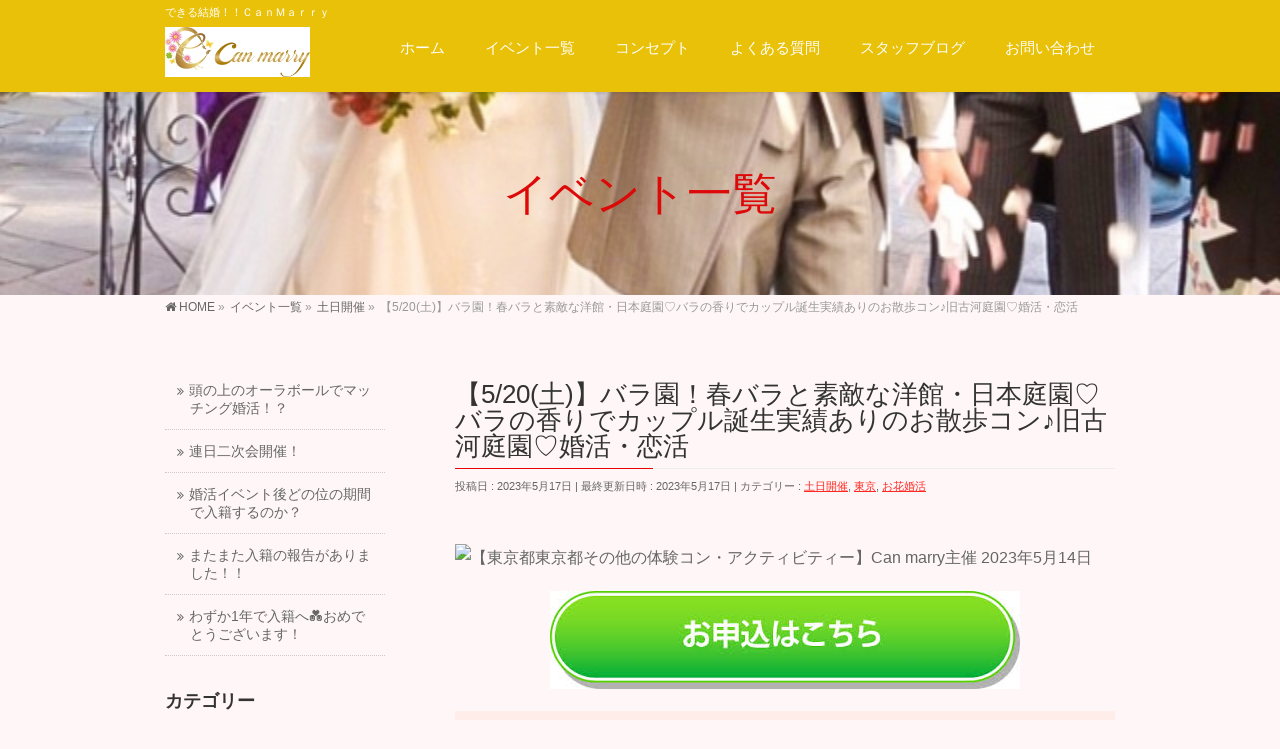

--- FILE ---
content_type: text/html; charset=UTF-8
request_url: http://canmarry.com/info/bara777-2/
body_size: 35098
content:
<!DOCTYPE html>
<!--[if IE]>
<meta http-equiv="X-UA-Compatible" content="IE=Edge">
<![endif]-->
<html xmlns:fb="http://ogp.me/ns/fb#" lang="ja">
<head>
	<!-- Global site tag (gtag.js) - Google Analytics -->
<script async src="https://www.googletagmanager.com/gtag/js?id=UA-135919610-1"></script>
<script>
  window.dataLayer = window.dataLayer || [];
  function gtag(){dataLayer.push(arguments);}
  gtag('js', new Date());

  gtag('config', 'UA-135919610-1');
</script>

	<meta name="google-site-verification" content="yuNHZUU3Bg7aRVI9CKkV6Ntkhqo4u4WlaJVqlup-Eh4" />
<meta charset="UTF-8" />
<link rel="start" href="https://canmarry.com" title="HOME" />

<meta id="viewport" name="viewport" content="width=device-width, initial-scale=1">
<title>【5/20(土)】バラ園！春バラと素敵な洋館・日本庭園♡バラの香りでカップル誕生実績ありのお散歩コン♪旧古河庭園♡婚活・恋活 | 土日開催,東京,お花婚活 | 婚活パーティー・イベントのCａｎＭａｒｒｙ</title>
<!--[if lt IE 9]><script src="http://canmarry.com/wp-content/themes/biz-vektor/js/html5.js"></script><![endif]-->
<meta name='robots' content='max-image-preview:large' />
	<style>img:is([sizes="auto" i], [sizes^="auto," i]) { contain-intrinsic-size: 3000px 1500px }</style>
	<meta name="keywords" content="東京婚活,東京　婚活パーティー,婚活パーティー,東京　結婚,婚活　イベント,東京　婚活,東京　アウトドア,東京　婚活　アウトドア,東京　街コン,街コン　東京,アラサー婚活パーティー,お散歩婚活,東京　お散歩婚活,花火婚活,,＃婚活パーティー,　＃婚活パーティー東京,　＃東京婚活イベント,婚活パーティー,街コン,婚活スタイル,キャンマリー,　東京婚活イベント," />
<link rel='dns-prefetch' href='//webfonts.xserver.jp' />
<link rel='dns-prefetch' href='//maxcdn.bootstrapcdn.com' />
<link rel='dns-prefetch' href='//fonts.googleapis.com' />
<link rel="alternate" type="application/rss+xml" title="婚活パーティー・イベントのCａｎＭａｒｒｙ &raquo; フィード" href="https://canmarry.com/feed/" />
<link rel="alternate" type="application/rss+xml" title="婚活パーティー・イベントのCａｎＭａｒｒｙ &raquo; コメントフィード" href="https://canmarry.com/comments/feed/" />
<meta name="description" content=" 期間限定&#x1f337;バラの季節♡旧古河庭園は、京都の著名な庭師、七代目小川治兵衛作庭の日本庭園を贅沢に味わうことができる、都内でも貴重な庭園！薔薇の香りに包まれて、今時期しか咲かないバラを見に行きましょう(^^)/毎年行きたくなる場所&#x1f339;女性スタッフオススメのステキな庭園です♪幻想的な「和と洋の調和」公園までは一対一トークで向かいます。" />
<style type="text/css">.keyColorBG,.keyColorBGh:hover,.keyColor_bg,.keyColor_bg_hover:hover{background-color: #e90000;}.keyColorCl,.keyColorClh:hover,.keyColor_txt,.keyColor_txt_hover:hover{color: #e90000;}.keyColorBd,.keyColorBdh:hover,.keyColor_border,.keyColor_border_hover:hover{border-color: #e90000;}.color_keyBG,.color_keyBGh:hover,.color_key_bg,.color_key_bg_hover:hover{background-color: #e90000;}.color_keyCl,.color_keyClh:hover,.color_key_txt,.color_key_txt_hover:hover{color: #e90000;}.color_keyBd,.color_keyBdh:hover,.color_key_border,.color_key_border_hover:hover{border-color: #e90000;}</style>
		<!-- This site uses the Google Analytics by MonsterInsights plugin v9.3.0 - Using Analytics tracking - https://www.monsterinsights.com/ -->
		<!-- Note: MonsterInsights is not currently configured on this site. The site owner needs to authenticate with Google Analytics in the MonsterInsights settings panel. -->
					<!-- No tracking code set -->
				<!-- / Google Analytics by MonsterInsights -->
		<script type="text/javascript">
/* <![CDATA[ */
window._wpemojiSettings = {"baseUrl":"https:\/\/s.w.org\/images\/core\/emoji\/15.0.3\/72x72\/","ext":".png","svgUrl":"https:\/\/s.w.org\/images\/core\/emoji\/15.0.3\/svg\/","svgExt":".svg","source":{"concatemoji":"http:\/\/canmarry.com\/wp-includes\/js\/wp-emoji-release.min.js?ver=6.7.4"}};
/*! This file is auto-generated */
!function(i,n){var o,s,e;function c(e){try{var t={supportTests:e,timestamp:(new Date).valueOf()};sessionStorage.setItem(o,JSON.stringify(t))}catch(e){}}function p(e,t,n){e.clearRect(0,0,e.canvas.width,e.canvas.height),e.fillText(t,0,0);var t=new Uint32Array(e.getImageData(0,0,e.canvas.width,e.canvas.height).data),r=(e.clearRect(0,0,e.canvas.width,e.canvas.height),e.fillText(n,0,0),new Uint32Array(e.getImageData(0,0,e.canvas.width,e.canvas.height).data));return t.every(function(e,t){return e===r[t]})}function u(e,t,n){switch(t){case"flag":return n(e,"\ud83c\udff3\ufe0f\u200d\u26a7\ufe0f","\ud83c\udff3\ufe0f\u200b\u26a7\ufe0f")?!1:!n(e,"\ud83c\uddfa\ud83c\uddf3","\ud83c\uddfa\u200b\ud83c\uddf3")&&!n(e,"\ud83c\udff4\udb40\udc67\udb40\udc62\udb40\udc65\udb40\udc6e\udb40\udc67\udb40\udc7f","\ud83c\udff4\u200b\udb40\udc67\u200b\udb40\udc62\u200b\udb40\udc65\u200b\udb40\udc6e\u200b\udb40\udc67\u200b\udb40\udc7f");case"emoji":return!n(e,"\ud83d\udc26\u200d\u2b1b","\ud83d\udc26\u200b\u2b1b")}return!1}function f(e,t,n){var r="undefined"!=typeof WorkerGlobalScope&&self instanceof WorkerGlobalScope?new OffscreenCanvas(300,150):i.createElement("canvas"),a=r.getContext("2d",{willReadFrequently:!0}),o=(a.textBaseline="top",a.font="600 32px Arial",{});return e.forEach(function(e){o[e]=t(a,e,n)}),o}function t(e){var t=i.createElement("script");t.src=e,t.defer=!0,i.head.appendChild(t)}"undefined"!=typeof Promise&&(o="wpEmojiSettingsSupports",s=["flag","emoji"],n.supports={everything:!0,everythingExceptFlag:!0},e=new Promise(function(e){i.addEventListener("DOMContentLoaded",e,{once:!0})}),new Promise(function(t){var n=function(){try{var e=JSON.parse(sessionStorage.getItem(o));if("object"==typeof e&&"number"==typeof e.timestamp&&(new Date).valueOf()<e.timestamp+604800&&"object"==typeof e.supportTests)return e.supportTests}catch(e){}return null}();if(!n){if("undefined"!=typeof Worker&&"undefined"!=typeof OffscreenCanvas&&"undefined"!=typeof URL&&URL.createObjectURL&&"undefined"!=typeof Blob)try{var e="postMessage("+f.toString()+"("+[JSON.stringify(s),u.toString(),p.toString()].join(",")+"));",r=new Blob([e],{type:"text/javascript"}),a=new Worker(URL.createObjectURL(r),{name:"wpTestEmojiSupports"});return void(a.onmessage=function(e){c(n=e.data),a.terminate(),t(n)})}catch(e){}c(n=f(s,u,p))}t(n)}).then(function(e){for(var t in e)n.supports[t]=e[t],n.supports.everything=n.supports.everything&&n.supports[t],"flag"!==t&&(n.supports.everythingExceptFlag=n.supports.everythingExceptFlag&&n.supports[t]);n.supports.everythingExceptFlag=n.supports.everythingExceptFlag&&!n.supports.flag,n.DOMReady=!1,n.readyCallback=function(){n.DOMReady=!0}}).then(function(){return e}).then(function(){var e;n.supports.everything||(n.readyCallback(),(e=n.source||{}).concatemoji?t(e.concatemoji):e.wpemoji&&e.twemoji&&(t(e.twemoji),t(e.wpemoji)))}))}((window,document),window._wpemojiSettings);
/* ]]> */
</script>
<link rel='stylesheet' id='sbi_styles-css' href='http://canmarry.com/wp-content/plugins/instagram-feed/css/sbi-styles.min.css?ver=6.0.5' type='text/css' media='all' />
<style id='wp-emoji-styles-inline-css' type='text/css'>

	img.wp-smiley, img.emoji {
		display: inline !important;
		border: none !important;
		box-shadow: none !important;
		height: 1em !important;
		width: 1em !important;
		margin: 0 0.07em !important;
		vertical-align: -0.1em !important;
		background: none !important;
		padding: 0 !important;
	}
</style>
<link rel='stylesheet' id='wp-block-library-css' href='http://canmarry.com/wp-includes/css/dist/block-library/style.min.css?ver=6.7.4' type='text/css' media='all' />
<link rel='stylesheet' id='liquid-block-speech-css' href='http://canmarry.com/wp-content/plugins/liquid-speech-balloon/css/block.css?ver=6.7.4' type='text/css' media='all' />
<style id='classic-theme-styles-inline-css' type='text/css'>
/*! This file is auto-generated */
.wp-block-button__link{color:#fff;background-color:#32373c;border-radius:9999px;box-shadow:none;text-decoration:none;padding:calc(.667em + 2px) calc(1.333em + 2px);font-size:1.125em}.wp-block-file__button{background:#32373c;color:#fff;text-decoration:none}
</style>
<style id='global-styles-inline-css' type='text/css'>
:root{--wp--preset--aspect-ratio--square: 1;--wp--preset--aspect-ratio--4-3: 4/3;--wp--preset--aspect-ratio--3-4: 3/4;--wp--preset--aspect-ratio--3-2: 3/2;--wp--preset--aspect-ratio--2-3: 2/3;--wp--preset--aspect-ratio--16-9: 16/9;--wp--preset--aspect-ratio--9-16: 9/16;--wp--preset--color--black: #000000;--wp--preset--color--cyan-bluish-gray: #abb8c3;--wp--preset--color--white: #ffffff;--wp--preset--color--pale-pink: #f78da7;--wp--preset--color--vivid-red: #cf2e2e;--wp--preset--color--luminous-vivid-orange: #ff6900;--wp--preset--color--luminous-vivid-amber: #fcb900;--wp--preset--color--light-green-cyan: #7bdcb5;--wp--preset--color--vivid-green-cyan: #00d084;--wp--preset--color--pale-cyan-blue: #8ed1fc;--wp--preset--color--vivid-cyan-blue: #0693e3;--wp--preset--color--vivid-purple: #9b51e0;--wp--preset--gradient--vivid-cyan-blue-to-vivid-purple: linear-gradient(135deg,rgba(6,147,227,1) 0%,rgb(155,81,224) 100%);--wp--preset--gradient--light-green-cyan-to-vivid-green-cyan: linear-gradient(135deg,rgb(122,220,180) 0%,rgb(0,208,130) 100%);--wp--preset--gradient--luminous-vivid-amber-to-luminous-vivid-orange: linear-gradient(135deg,rgba(252,185,0,1) 0%,rgba(255,105,0,1) 100%);--wp--preset--gradient--luminous-vivid-orange-to-vivid-red: linear-gradient(135deg,rgba(255,105,0,1) 0%,rgb(207,46,46) 100%);--wp--preset--gradient--very-light-gray-to-cyan-bluish-gray: linear-gradient(135deg,rgb(238,238,238) 0%,rgb(169,184,195) 100%);--wp--preset--gradient--cool-to-warm-spectrum: linear-gradient(135deg,rgb(74,234,220) 0%,rgb(151,120,209) 20%,rgb(207,42,186) 40%,rgb(238,44,130) 60%,rgb(251,105,98) 80%,rgb(254,248,76) 100%);--wp--preset--gradient--blush-light-purple: linear-gradient(135deg,rgb(255,206,236) 0%,rgb(152,150,240) 100%);--wp--preset--gradient--blush-bordeaux: linear-gradient(135deg,rgb(254,205,165) 0%,rgb(254,45,45) 50%,rgb(107,0,62) 100%);--wp--preset--gradient--luminous-dusk: linear-gradient(135deg,rgb(255,203,112) 0%,rgb(199,81,192) 50%,rgb(65,88,208) 100%);--wp--preset--gradient--pale-ocean: linear-gradient(135deg,rgb(255,245,203) 0%,rgb(182,227,212) 50%,rgb(51,167,181) 100%);--wp--preset--gradient--electric-grass: linear-gradient(135deg,rgb(202,248,128) 0%,rgb(113,206,126) 100%);--wp--preset--gradient--midnight: linear-gradient(135deg,rgb(2,3,129) 0%,rgb(40,116,252) 100%);--wp--preset--font-size--small: 13px;--wp--preset--font-size--medium: 20px;--wp--preset--font-size--large: 36px;--wp--preset--font-size--x-large: 42px;--wp--preset--spacing--20: 0.44rem;--wp--preset--spacing--30: 0.67rem;--wp--preset--spacing--40: 1rem;--wp--preset--spacing--50: 1.5rem;--wp--preset--spacing--60: 2.25rem;--wp--preset--spacing--70: 3.38rem;--wp--preset--spacing--80: 5.06rem;--wp--preset--shadow--natural: 6px 6px 9px rgba(0, 0, 0, 0.2);--wp--preset--shadow--deep: 12px 12px 50px rgba(0, 0, 0, 0.4);--wp--preset--shadow--sharp: 6px 6px 0px rgba(0, 0, 0, 0.2);--wp--preset--shadow--outlined: 6px 6px 0px -3px rgba(255, 255, 255, 1), 6px 6px rgba(0, 0, 0, 1);--wp--preset--shadow--crisp: 6px 6px 0px rgba(0, 0, 0, 1);}:where(.is-layout-flex){gap: 0.5em;}:where(.is-layout-grid){gap: 0.5em;}body .is-layout-flex{display: flex;}.is-layout-flex{flex-wrap: wrap;align-items: center;}.is-layout-flex > :is(*, div){margin: 0;}body .is-layout-grid{display: grid;}.is-layout-grid > :is(*, div){margin: 0;}:where(.wp-block-columns.is-layout-flex){gap: 2em;}:where(.wp-block-columns.is-layout-grid){gap: 2em;}:where(.wp-block-post-template.is-layout-flex){gap: 1.25em;}:where(.wp-block-post-template.is-layout-grid){gap: 1.25em;}.has-black-color{color: var(--wp--preset--color--black) !important;}.has-cyan-bluish-gray-color{color: var(--wp--preset--color--cyan-bluish-gray) !important;}.has-white-color{color: var(--wp--preset--color--white) !important;}.has-pale-pink-color{color: var(--wp--preset--color--pale-pink) !important;}.has-vivid-red-color{color: var(--wp--preset--color--vivid-red) !important;}.has-luminous-vivid-orange-color{color: var(--wp--preset--color--luminous-vivid-orange) !important;}.has-luminous-vivid-amber-color{color: var(--wp--preset--color--luminous-vivid-amber) !important;}.has-light-green-cyan-color{color: var(--wp--preset--color--light-green-cyan) !important;}.has-vivid-green-cyan-color{color: var(--wp--preset--color--vivid-green-cyan) !important;}.has-pale-cyan-blue-color{color: var(--wp--preset--color--pale-cyan-blue) !important;}.has-vivid-cyan-blue-color{color: var(--wp--preset--color--vivid-cyan-blue) !important;}.has-vivid-purple-color{color: var(--wp--preset--color--vivid-purple) !important;}.has-black-background-color{background-color: var(--wp--preset--color--black) !important;}.has-cyan-bluish-gray-background-color{background-color: var(--wp--preset--color--cyan-bluish-gray) !important;}.has-white-background-color{background-color: var(--wp--preset--color--white) !important;}.has-pale-pink-background-color{background-color: var(--wp--preset--color--pale-pink) !important;}.has-vivid-red-background-color{background-color: var(--wp--preset--color--vivid-red) !important;}.has-luminous-vivid-orange-background-color{background-color: var(--wp--preset--color--luminous-vivid-orange) !important;}.has-luminous-vivid-amber-background-color{background-color: var(--wp--preset--color--luminous-vivid-amber) !important;}.has-light-green-cyan-background-color{background-color: var(--wp--preset--color--light-green-cyan) !important;}.has-vivid-green-cyan-background-color{background-color: var(--wp--preset--color--vivid-green-cyan) !important;}.has-pale-cyan-blue-background-color{background-color: var(--wp--preset--color--pale-cyan-blue) !important;}.has-vivid-cyan-blue-background-color{background-color: var(--wp--preset--color--vivid-cyan-blue) !important;}.has-vivid-purple-background-color{background-color: var(--wp--preset--color--vivid-purple) !important;}.has-black-border-color{border-color: var(--wp--preset--color--black) !important;}.has-cyan-bluish-gray-border-color{border-color: var(--wp--preset--color--cyan-bluish-gray) !important;}.has-white-border-color{border-color: var(--wp--preset--color--white) !important;}.has-pale-pink-border-color{border-color: var(--wp--preset--color--pale-pink) !important;}.has-vivid-red-border-color{border-color: var(--wp--preset--color--vivid-red) !important;}.has-luminous-vivid-orange-border-color{border-color: var(--wp--preset--color--luminous-vivid-orange) !important;}.has-luminous-vivid-amber-border-color{border-color: var(--wp--preset--color--luminous-vivid-amber) !important;}.has-light-green-cyan-border-color{border-color: var(--wp--preset--color--light-green-cyan) !important;}.has-vivid-green-cyan-border-color{border-color: var(--wp--preset--color--vivid-green-cyan) !important;}.has-pale-cyan-blue-border-color{border-color: var(--wp--preset--color--pale-cyan-blue) !important;}.has-vivid-cyan-blue-border-color{border-color: var(--wp--preset--color--vivid-cyan-blue) !important;}.has-vivid-purple-border-color{border-color: var(--wp--preset--color--vivid-purple) !important;}.has-vivid-cyan-blue-to-vivid-purple-gradient-background{background: var(--wp--preset--gradient--vivid-cyan-blue-to-vivid-purple) !important;}.has-light-green-cyan-to-vivid-green-cyan-gradient-background{background: var(--wp--preset--gradient--light-green-cyan-to-vivid-green-cyan) !important;}.has-luminous-vivid-amber-to-luminous-vivid-orange-gradient-background{background: var(--wp--preset--gradient--luminous-vivid-amber-to-luminous-vivid-orange) !important;}.has-luminous-vivid-orange-to-vivid-red-gradient-background{background: var(--wp--preset--gradient--luminous-vivid-orange-to-vivid-red) !important;}.has-very-light-gray-to-cyan-bluish-gray-gradient-background{background: var(--wp--preset--gradient--very-light-gray-to-cyan-bluish-gray) !important;}.has-cool-to-warm-spectrum-gradient-background{background: var(--wp--preset--gradient--cool-to-warm-spectrum) !important;}.has-blush-light-purple-gradient-background{background: var(--wp--preset--gradient--blush-light-purple) !important;}.has-blush-bordeaux-gradient-background{background: var(--wp--preset--gradient--blush-bordeaux) !important;}.has-luminous-dusk-gradient-background{background: var(--wp--preset--gradient--luminous-dusk) !important;}.has-pale-ocean-gradient-background{background: var(--wp--preset--gradient--pale-ocean) !important;}.has-electric-grass-gradient-background{background: var(--wp--preset--gradient--electric-grass) !important;}.has-midnight-gradient-background{background: var(--wp--preset--gradient--midnight) !important;}.has-small-font-size{font-size: var(--wp--preset--font-size--small) !important;}.has-medium-font-size{font-size: var(--wp--preset--font-size--medium) !important;}.has-large-font-size{font-size: var(--wp--preset--font-size--large) !important;}.has-x-large-font-size{font-size: var(--wp--preset--font-size--x-large) !important;}
:where(.wp-block-post-template.is-layout-flex){gap: 1.25em;}:where(.wp-block-post-template.is-layout-grid){gap: 1.25em;}
:where(.wp-block-columns.is-layout-flex){gap: 2em;}:where(.wp-block-columns.is-layout-grid){gap: 2em;}
:root :where(.wp-block-pullquote){font-size: 1.5em;line-height: 1.6;}
</style>
<link rel='stylesheet' id='whats-new-style-css' href='http://canmarry.com/wp-content/plugins/whats-new-genarator/whats-new.css?ver=2.0.2' type='text/css' media='all' />
<link rel='stylesheet' id='Biz_Vektor_common_style-css' href='http://canmarry.com/wp-content/themes/biz-vektor/css/bizvektor_common_min.css?ver=1.9.14' type='text/css' media='all' />
<link rel='stylesheet' id='Biz_Vektor_Design_style-css' href='http://canmarry.com/wp-content/plugins/bizvektor-vast/css/vast.min.css?ver=1.2.0' type='text/css' media='all' />
<link rel='stylesheet' id='Biz_Vektor_plugin_sns_style-css' href='http://canmarry.com/wp-content/themes/biz-vektor/plugins/sns/style_bizvektor_sns.css?ver=6.7.4' type='text/css' media='all' />
<link rel='stylesheet' id='Biz_Vektor_add_font_awesome-css' href='//maxcdn.bootstrapcdn.com/font-awesome/4.3.0/css/font-awesome.min.css?ver=6.7.4' type='text/css' media='all' />
<link rel='stylesheet' id='Biz_Vektor_add_web_fonts-css' href='//fonts.googleapis.com/css?family=Droid+Sans%3A700%7CLato%3A900%7CAnton&#038;ver=6.7.4' type='text/css' media='all' />
<style id='akismet-widget-style-inline-css' type='text/css'>

			.a-stats {
				--akismet-color-mid-green: #357b49;
				--akismet-color-white: #fff;
				--akismet-color-light-grey: #f6f7f7;

				max-width: 350px;
				width: auto;
			}

			.a-stats * {
				all: unset;
				box-sizing: border-box;
			}

			.a-stats strong {
				font-weight: 600;
			}

			.a-stats a.a-stats__link,
			.a-stats a.a-stats__link:visited,
			.a-stats a.a-stats__link:active {
				background: var(--akismet-color-mid-green);
				border: none;
				box-shadow: none;
				border-radius: 8px;
				color: var(--akismet-color-white);
				cursor: pointer;
				display: block;
				font-family: -apple-system, BlinkMacSystemFont, 'Segoe UI', 'Roboto', 'Oxygen-Sans', 'Ubuntu', 'Cantarell', 'Helvetica Neue', sans-serif;
				font-weight: 500;
				padding: 12px;
				text-align: center;
				text-decoration: none;
				transition: all 0.2s ease;
			}

			/* Extra specificity to deal with TwentyTwentyOne focus style */
			.widget .a-stats a.a-stats__link:focus {
				background: var(--akismet-color-mid-green);
				color: var(--akismet-color-white);
				text-decoration: none;
			}

			.a-stats a.a-stats__link:hover {
				filter: brightness(110%);
				box-shadow: 0 4px 12px rgba(0, 0, 0, 0.06), 0 0 2px rgba(0, 0, 0, 0.16);
			}

			.a-stats .count {
				color: var(--akismet-color-white);
				display: block;
				font-size: 1.5em;
				line-height: 1.4;
				padding: 0 13px;
				white-space: nowrap;
			}
		
</style>
<link rel='stylesheet' id='tablepress-default-css' href='http://canmarry.com/wp-content/tablepress-combined.min.css?ver=14' type='text/css' media='all' />
<script type="text/javascript" src="http://canmarry.com/wp-includes/js/jquery/jquery.min.js?ver=3.7.1" id="jquery-core-js"></script>
<script type="text/javascript" src="http://canmarry.com/wp-includes/js/jquery/jquery-migrate.min.js?ver=3.4.1" id="jquery-migrate-js"></script>
<script type="text/javascript" src="//webfonts.xserver.jp/js/xserverv3.js?fadein=0&amp;ver=2.0.8" id="typesquare_std-js"></script>
<link rel="https://api.w.org/" href="https://canmarry.com/wp-json/" /><link rel="EditURI" type="application/rsd+xml" title="RSD" href="https://canmarry.com/xmlrpc.php?rsd" />
<link rel="canonical" href="https://canmarry.com/info/bara777-2/" />
<link rel='shortlink' href='https://canmarry.com/?p=21901' />
<link rel="alternate" title="oEmbed (JSON)" type="application/json+oembed" href="https://canmarry.com/wp-json/oembed/1.0/embed?url=https%3A%2F%2Fcanmarry.com%2Finfo%2Fbara777-2%2F" />
<link rel="alternate" title="oEmbed (XML)" type="text/xml+oembed" href="https://canmarry.com/wp-json/oembed/1.0/embed?url=https%3A%2F%2Fcanmarry.com%2Finfo%2Fbara777-2%2F&#038;format=xml" />
<style type="text/css">.liquid-speech-balloon-00 .liquid-speech-balloon-avatar { background-image: url("http://canmarry.com/wp-content/uploads/2021/01/7b6d04e1f6c9650f4d563dbb6738e8d4.jpg"); } </style>
<script type="text/javascript">
	window._wp_rp_static_base_url = 'https://wprp.sovrn.com/static/';
	window._wp_rp_wp_ajax_url = "https://canmarry.com/wp-admin/admin-ajax.php";
	window._wp_rp_plugin_version = '3.6.4';
	window._wp_rp_post_id = '21901';
	window._wp_rp_num_rel_posts = '13';
	window._wp_rp_thumbnails = true;
	window._wp_rp_post_title = '%E3%80%905%2F20%28%E5%9C%9F%29%E3%80%91%E3%83%90%E3%83%A9%E5%9C%92%EF%BC%81%E6%98%A5%E3%83%90%E3%83%A9%E3%81%A8%E7%B4%A0%E6%95%B5%E3%81%AA%E6%B4%8B%E9%A4%A8%E3%83%BB%E6%97%A5%E6%9C%AC%E5%BA%AD%E5%9C%92%E2%99%A1%E3%83%90%E3%83%A9%E3%81%AE%E9%A6%99%E3%82%8A%E3%81%A7%E3%82%AB%E3%83%83%E3%83%97%E3%83%AB%E8%AA%95%E7%94%9F%E5%AE%9F%E7%B8%BE%E3%81%82%E3%82%8A%E3%81%AE%E3%81%8A%E6%95%A3%E6%AD%A9%E3%82%B3%E3%83%B3%E2%99%AA%E6%97%A7%E5%8F%A4%E6%B2%B3%E5%BA%AD%E5%9C%92%E2%99%A1%E5%A9%9A%E6%B4%BB%E3%83%BB%E6%81%8B%E6%B4%BB';
	window._wp_rp_post_tags = [];
	window._wp_rp_promoted_content = true;
</script>
<link rel="stylesheet" href="http://canmarry.com/wp-content/plugins/wordpress-23-related-posts-plugin_/static/themes/vertical-s.css?version=3.6.4" />
<!-- [ BizVektor OGP ] -->
<meta property="og:site_name" content="婚活パーティー・イベントのCａｎＭａｒｒｙ" />
<meta property="og:url" content="https://canmarry.com/info/bara777-2/" />
<meta property="fb:app_id" content="" />
<meta property="og:type" content="article" />
<meta property="og:image" content="https://canmarry.com/wp-content/uploads/2019/04/bara21.jpg" />
<meta property="og:title" content="【5/20(土)】バラ園！春バラと素敵な洋館・日本庭園♡バラの香りでカップル誕生実績ありのお散歩コン♪旧古河庭園♡婚活・恋活 | 婚活パーティー・イベントのCａｎＭａｒｒｙ" />
<meta property="og:description" content="       期間限定&#x1f337;バラの季節♡         旧古河庭園は、京都の著名な庭師、七代目小川治兵衛作庭の日本庭園を贅沢に味わうことができる、都内でも貴重な庭園！ 薔薇の香りに包まれて、今時期しか咲かないバラを見に行きましょう(^^)/  毎年行きたくなる場所&#x1f339; 女性スタッフオススメのステキな庭園です♪      幻想的な「和と洋の調和」 公園までは一対一トークで向かいます。    " />
<!-- [ /BizVektor OGP ] -->
<!-- bizvektor twitter card -->
<meta name="twitter:card" content="summary_large_image">
<meta name="twitter:description" content=" 期間限定&#x1f337;バラの季節♡旧古河庭園は、京都の著名な庭師、七代目小川治兵衛作庭の日本庭園を贅沢に味わうことができる、都内でも貴重な庭園！薔薇の香りに包まれて、今時期しか咲かないバラを見に行きましょう(^^)/毎年行きたくなる場所&#x1f339;女性スタッフオススメのステキな庭園です♪幻想的な「和と洋の調和」公園までは一対一トークで向かいます。">
<meta name="twitter:title" content="【5/20(土)】バラ園！春バラと素敵な洋館・日本庭園♡バラの香りでカップル誕生実績ありのお散歩コン♪旧古河庭園♡婚活・恋活 | 土日開催,東京,お花婚活 | 婚活パーティー・イベントのCａｎＭａｒｒｙ">
<meta name="twitter:url" content="https://canmarry.com/info/bara777-2/">
<meta name="twitter:image" content="https://canmarry.com/wp-content/uploads/2019/04/bara21.jpg">
<meta name="twitter:site" content="@canmarry7">
<!-- /twitter card -->
<!--[if lte IE 8]>
<link rel="stylesheet" type="text/css" media="all" href="http://canmarry.com/wp-content/plugins/bizvektor-vast/css/vast_old_ie.min.css" />
<![endif]-->
<link rel="SHORTCUT ICON" HREF="//canmarry.com/wp-content/uploads/2017/09/favicon.ico" /><link rel="pingback" href="http://canmarry.com/xmlrpc.php" />
<style type="text/css" id="custom-background-css">
body.custom-background { background-color: #fff7f7; }
</style>
	<link rel="icon" href="https://canmarry.com/wp-content/uploads/2017/09/cropped-rogoshou-32x32.png" sizes="32x32" />
<link rel="icon" href="https://canmarry.com/wp-content/uploads/2017/09/cropped-rogoshou-192x192.png" sizes="192x192" />
<link rel="apple-touch-icon" href="https://canmarry.com/wp-content/uploads/2017/09/cropped-rogoshou-180x180.png" />
<meta name="msapplication-TileImage" content="https://canmarry.com/wp-content/uploads/2017/09/cropped-rogoshou-270x270.png" />
<style id="sccss">h2#danraku2 {　　
   : #364e96;/*文字色*/
padding: 0.5em 0;/*上下の余白*/
border-top: solid 3px #364e96;/*上線*/
border-bottom: solid 3px #364e96;/*下線*/
}

.test_css {
 color: #0000ff; 
}

</style>        <style type="text/css">

a { color:#ff2924 }

#searchform input[type=submit],
p.form-submit input[type=submit],
form#searchform input#searchsubmit,
.content form input.wpcf7-submit,
#confirm-button input,
a.btn,
.linkBtn a,
input[type=button],
input[type=submit],
.sideTower li#sideContact.sideBnr a { background-color:#e90000; }

.moreLink a { color:#e90000; border-color:#e90000; }
.moreLink a:hover { background-color:#e90000; }
.content #topPr h3 a:hover,
.moreLink a:after { color:#e90000; }

::selection { background-color:#ff2924; }
::-moz-selection { background-color:#ff2924; }

#header.opacyHeader { background-color:rgba(233,0,0,1); }

#headerTop { border-top-color:#e90000; }
#header.itemOpen { background-color:#e90000; }
.headMainMenu li:hover {  }

.content h2:after,
.content h1.contentTitle:after,
.content h1.entryPostTitle:after,
.content .sideWidget h4:after { border-bottom-color:#e90000; }
.content h3:after,
.content .child_page_block h4:after { border-bottom-color:#e90000; }

.sideTower li#sideContact.sideBnr a:hover,
form#searchform input#searchsubmit:hover { background-color:#ff2924; }

#panList .innerBox ul a:hover { color:#ff2924; }

.content .mainFootContact p.mainFootTxt span.mainFootTel { color:#e90000; }
.content .mainFootContact .mainFootBt a { background-color:#e90000; }
.content .mainFootContact .mainFootBt a:hover { background-color:#ff2924; }

.content .infoList .infoCate a,
.content .infoList .rssBtn a { background-color:#fff5f5;color:#e90000; }
.content .infoList .infoCate a:hover,
.content .infoList .rssBtn a:hover { background-color:#e90000; }
.content .infoList ul li .infoTxt a:hover,
.content .infoList .infoListBox div.entryTxtBox h4.entryTitle a:hover { color:#e90000; border-bottom-color:#e90000;}

.content ul.linkList li a:hover { color:#e90000; }

.paging span,
.paging a   { color:#e90000;border-color:#e90000; }
.paging span.current,
.paging a:hover { background-color:#e90000; }

/* アクティブのページ */
.sideTower .sideWidget li > a:hover,
.sideTower .sideWidget li.current_page_item > a,
.sideTower .sideWidget li.current-cat > a   { color:#e90000; background-color:#fff5f5; }

.sideTower .ttBoxSection .ttBox a:hover { color:#e90000; }

#footMenu { border-top-color:#e90000; }
#footMenu .menu li a:hover,
#footerSiteMap .menu a:hover { color:#e90000 }

@media (min-width: 970px) {
.content .childPageBox ul li a:hover,
.content .childPageBox ul li.current_page_item a { color:#e90000; }
}

#pageTitBnr { background-image: url('http://canmarry.com/wp-content/uploads/2017/10/6b27ec96c60b29bb116510b77bc1f62b_s.jpg'); background-position: center center;  background-repeat: no-repeat; }
#pageTitBnr #pageTitInner #pageTit{ color:#dd0808; }

#header { background-color:rgba(234,193,9,1); box-shadow: 0px 1px 3px rgba(0, 0, 0, 0.1); }	
#header.itemOpen { background-color:#eac109; }
#header #headerInner { border-bottom: none !important; }
#gMenu .assistive-text { color:#ffffff; border-color:#ffffff; }
#header .innerBox #site-title a { color:#ffffff; }
@media (min-width: 970px) {
/*#header #headerInner { border-bottom-color:#ffffff };*/
#headerTop #site-description,   
.headMainMenu .menu > li > a { color:#ffffff; }
}

</style>
<!--[if lte IE 8]>
<style type="text/css">
.headMainMenu li:hover li a:hover { color:#333; }
.headMainMenu li.current-page-item a,
.headMainMenu li.current_page_item a,
.headMainMenu li.current-menu-ancestor a,
.headMainMenu li.current-page-ancestor a { color:#333;}
.headMainMenu li.current-page-item a span,
.headMainMenu li.current_page_item a span,
.headMainMenu li.current-menu-ancestor a span,
.headMainMenu li.current-page-ancestor a span { color:#e90000; }
</style>
<![endif]-->
<script type="text/javascript">
var bizvektor_vast = {"theme_plus_mobile":false,"headerAreaBg":true};
</script>
<style type="text/css">
/*-------------------------------------------*/
/*	font
/*-------------------------------------------*/
h1,h2,h3,h4,h4,h5,h6,#header #site-title,#pageTitBnr #pageTitInner #pageTit,#content .leadTxt,#sideTower .localHead {font-family: "ヒラギノ角ゴ Pro W3","Hiragino Kaku Gothic Pro","メイリオ",Meiryo,Osaka,"ＭＳ Ｐゴシック","MS PGothic",sans-serif; }
#pageTitBnr #pageTitInner #pageTit { font-weight:lighter; }
#gMenu .menu li a strong {font-family: "ヒラギノ角ゴ Pro W3","Hiragino Kaku Gothic Pro","メイリオ",Meiryo,Osaka,"ＭＳ Ｐゴシック","MS PGothic",sans-serif; }
</style>
<link rel="stylesheet" href="http://canmarry.com/wp-content/themes/biz-vektor/style.css" type="text/css" media="all" />
<style type="text/css">
/* 

ここにカスタマイズしたいのを入れる

 */
/*
.content h1.entryPostTitle {
    text-shadow: 0 1px #ffffff;
    clear: both;
    font-size: 128.6%;
    padding: 20px 15px 15px;
    font-weight: bold;
    color: #00b9eb;
    border-top: 1px solid #e5e5e5;
    border-bottom: 5px solid #ad3c6b;
    border-left: 20px solid #E6A7B2;
    position: relative;
    line-height: 114.3%;
    background: url(images/line_wh.png) left top repeat-x;
    box-shadow: 0px 1px 3px rgba(0,0,0,0.20);
}
/* 黒板風　タイトルここから　タイトルテキスト　ここまでコピペ */
.kokuban-t2 {
 position: relative;
 margin: 2em auto;
 padding: 3.2em 1em 1em;
 width: 90%; /* ボックス幅 */
 background-color: #006633; /* ボックス背景色 */
 color: #fff; /* 文章色 */
 border: 8px solid #b2771f; /* 枠線 */
 border-radius: 3px; /* 角の丸み */
 box-shadow: 0 0 5px #333, 0 0 5px #555 inset;
}
.kokuban-t2::before,
.kokuban-t2::after {
 position: absolute;
 content: '';
 bottom: 0;
} 
.kokuban-t2::before {
 right: 10px;
 border: solid 3px #fff; /*チョーク（白）*/
 width: 20px; 
 border-radius: 3px 2px 0 2px;
}
.kokuban-t2::after {
 right: 40px;
 border: solid 3px #ffff6b; /*チョーク（黄色）*/
 width: 15px; 
 border-radius: 8px 5px 2px 5px;
}
.title-t2 {
 position: absolute;
 left: 1em;
 top: .5em;
 font-weight: bold;
 font-size: 1.1em;
 color: #ffff6b; /* タイトル色 */
}


*/

/*　イベント一覧の画像サイズの変更　 */
.wp-post-image{
width: 100px;
height: 100px;
}
/* 黒板風　ここまで　2 */
/* メモ　クリップ　Ｂ・テキスト */
.clip-box-b {
 position: relative;
 margin: 2em auto;
 padding: 15px 35px 15px 25px;
 width: 90%; /* ボックス幅 */
 background-color: #FFE4E1; /* ボックス背景色 */
 color: #666666; /* 文章色 */
 box-shadow: 4px 4px 1px #FFB6C1; /* 影の色 */
}
.clip-box-b::before {
 position: absolute;
 content: '';
 top: -15px;
 right: 10px;
 height: 55px;
 width: 15px;
 border: 3px solid #C0C0C0; /*クリップ色 */
 background-color: none;
 border-radius: 12px;
 box-shadow: 1px 1px 2px #ccc; /*クリップ影*/
 transform: rotate(10deg);
 z-index: 1;
}
.clip-box-b::after {
 position: absolute;
 content: '';
 top: 0px;
 width: 10px; 
 right: 20px;
 border: solid 5px #FFE4E1; /*背景色と同じ色に！*/
 z-index: 2;
}
/* メモ　クリップ　ここまでＢ */</style>
	<script type="text/javascript">
  var _gaq = _gaq || [];
  _gaq.push(['_setAccount', 'UA-105320156-1']);
  _gaq.push(['_trackPageview']);
    (function() {
	var ga = document.createElement('script'); ga.type = 'text/javascript'; ga.async = true;
	ga.src = ('https:' == document.location.protocol ? 'https://ssl' : 'http://www') + '.google-analytics.com/ga.js';
	var s = document.getElementsByTagName('script')[0]; s.parentNode.insertBefore(ga, s);
  })();
</script>
<script>
(function(i,s,o,g,r,a,m){i['GoogleAnalyticsObject']=r;i[r]=i[r]||function(){
(i[r].q=i[r].q||[]).push(arguments)},i[r].l=1*new Date();a=s.createElement(o),
m=s.getElementsByTagName(o)[0];a.async=1;a.src=g;m.parentNode.insertBefore(a,m)
})(window,document,'script','//www.google-analytics.com/analytics.js','ga');
ga('create', 'UA-105320156-1', 'canmarry.com');
ga('send', 'pageview');
</script>
</head>

<body class="info-template-default single single-info postid-21901 custom-background fl-builder-lite-2-8-6-1 two-column left-sidebar">

<div id="fb-root"></div>

<div id="wrap">

<!--[if lte IE 8]>
<div id="eradi_ie_box">
<div class="alert_title">ご利用の <span style="font-weight: bold;">Internet Exproler</span> は古すぎます。</div>
<p>あなたがご利用の Internet Explorer はすでにサポートが終了しているため、正しい表示・動作を保証しておりません。<br />
古い Internet Exproler はセキュリティーの観点からも、<a href="https://www.microsoft.com/ja-jp/windows/lifecycle/iesupport/" target="_blank" >新しいブラウザに移行する事が強く推奨されています。</a><br />
<a href="http://windows.microsoft.com/ja-jp/internet-explorer/" target="_blank" >最新のInternet Exproler</a> や <a href="https://www.microsoft.com/ja-jp/windows/microsoft-edge" target="_blank" >Edge</a> を利用するか、<a href="https://www.google.co.jp/chrome/browser/index.html" target="_blank">Chrome</a> や <a href="https://www.mozilla.org/ja/firefox/new/" target="_blank">Firefox</a> など、より早くて快適なブラウザをご利用ください。</p>
</div>
<![endif]-->

<!-- [ #headerTop ] -->
<div id="headerTop">
<div class="innerBox">
<div id="site-description">できる結婚！！ＣａｎＭａｒｒｙ</div>
</div>
</div><!-- [ /#headerTop ] -->

<!-- [ #header ] -->
<div id="header">
<div id="headerInner" class="innerBox">
<!-- [ #headLogo ] -->
<div id="site-title">
<a href="https://canmarry.com/" title="婚活パーティー・イベントのCａｎＭａｒｒｙ" rel="home">
<img src="http://canmarry.com/wp-content/uploads/2017/09/24c088ca1760555d5fb4ec023be9d9d0.jpg" alt="婚活パーティー・イベントのCａｎＭａｒｒｙ" /></a>
</div>
<!-- [ /#headLogo ] -->

<!-- [ #headContact ] -->

    <!-- [ #gMenu ] -->
    <div id="gMenu">
    <div id="gMenuInner" class="innerBox">
    <h3 class="assistive-text" onclick="showHide('header');"><span>MENU</span></h3>
    <div class="skip-link screen-reader-text">
        <a href=".content" title="メニューを飛ばす">メニューを飛ばす</a>
    </div>
<div class="headMainMenu">
<div class="menu-nested-pages-container"><ul id="menu-nested-pages" class="menu"><li id="menu-item-1279" class="menu-item menu-item-type-custom menu-item-object-custom"><a href="http://canmarry.com/"><strong>ホーム</strong></a></li>
<li id="menu-item-1277" class="menu-item menu-item-type-post_type menu-item-object-page"><a href="https://canmarry.com/%e3%82%a4%e3%83%99%e3%83%b3%e3%83%88%e4%b8%80%e8%a6%a7-2/"><strong>イベント一覧</strong></a></li>
<li id="menu-item-1273" class="menu-item menu-item-type-post_type menu-item-object-page menu-item-has-children"><a href="https://canmarry.com/concept/"><strong>コンセプト</strong></a>
<ul class="sub-menu">
	<li id="menu-item-1276" class="menu-item menu-item-type-post_type menu-item-object-page"><a href="https://canmarry.com/concept/outdoorinent/">アウトドアの婚活イベントってどんなイベント？</a></li>
	<li id="menu-item-1274" class="menu-item menu-item-type-post_type menu-item-object-page"><a href="https://canmarry.com/concept/%e3%82%ad%e3%83%a3%e3%83%b3%e3%82%bb%e3%83%ab%e3%83%bb%e3%82%a4%e3%83%99%e3%83%b3%e3%83%88%e3%81%ae%e4%b8%ad%e6%ad%a2%e3%81%ab%e3%81%a4%e3%81%84%e3%81%a6/">キャンセル・イベントの中止について</a></li>
	<li id="menu-item-1275" class="menu-item menu-item-type-post_type menu-item-object-page"><a href="https://canmarry.com/concept/mousikomi/">イベントのお申し込み方法</a></li>
</ul>
</li>
<li id="menu-item-1272" class="menu-item menu-item-type-post_type menu-item-object-page"><a href="https://canmarry.com/situmon/"><strong>よくある質問</strong></a></li>
<li id="menu-item-1278" class="menu-item menu-item-type-post_type menu-item-object-page current_page_parent"><a href="https://canmarry.com/blog/"><strong>スタッフブログ</strong></a></li>
<li id="menu-item-1289" class="menu-item menu-item-type-post_type menu-item-object-page"><a href="https://canmarry.com/contact/"><strong>お問い合わせ</strong></a></li>
</ul></div>
</div>
</div><!-- [ /#gMenuInner ] -->
    </div>
    <!-- [ /#gMenu ] -->
<!-- [ /#headContact ] -->

</div>
<!-- #headerInner -->
</div>
<!-- [ /#header ] -->



<div id="pageTitBnr">
<div class="innerBox">
<div id="pageTitInner">
<div id="pageTit">
イベント一覧</div>
</div><!-- [ /#pageTitInner ] -->
</div>
</div><!-- [ /#pageTitBnr ] -->
<!-- [ #panList ] -->
<div id="panList">
<div id="panListInner" class="innerBox">
<ul><li id="panHome"><a href="https://canmarry.com"><span>HOME</span></a> &raquo; </li><li itemscope itemtype="http://data-vocabulary.org/Breadcrumb"><a href="http://canmarry.com/info/" itemprop="url"><span itemprop="title">イベント一覧</span></a> &raquo; </li><li itemscope itemtype="http://data-vocabulary.org/Breadcrumb"><a href="https://canmarry.com/info-cat/donichi/" itemprop="url"><span itemprop="title">土日開催</span></a> &raquo; </li><li><span>【5/20(土)】バラ園！春バラと素敵な洋館・日本庭園♡バラの香りでカップル誕生実績ありのお散歩コン♪旧古河庭園♡婚活・恋活</span></li></ul></div>
</div>
<!-- [ /#panList ] -->

<div id="main">
<!-- [ #container ] -->
<div id="container" class="innerBox">
	<!-- [ #content ] -->
	<div id="content" class="content">

<!-- [ #post- ] -->
<div id="post-21901" class="post-21901 info type-info status-publish has-post-thumbnail hentry info-cat-donichi info-cat-tokyo info-cat-99">
	<h1 class="entryPostTitle entry-title">【5/20(土)】バラ園！春バラと素敵な洋館・日本庭園♡バラの香りでカップル誕生実績ありのお散歩コン♪旧古河庭園♡婚活・恋活</h1>
	<div class="entry-meta">
<span class="published">投稿日 : 2023年5月17日</span>
<span class="updated entry-meta-items">最終更新日時 : 2023年5月17日</span>
<span class="vcard author entry-meta-items">投稿者 : <span class="fn">五十嵐 さん</span></span>
<span class="tags entry-meta-items">カテゴリー :  <a href="https://canmarry.com/info-cat/donichi/" rel="tag">土日開催</a>, <a href="https://canmarry.com/info-cat/tokyo/" rel="tag">東京</a>, <a href="https://canmarry.com/info-cat/%e3%81%8a%e8%8a%b1%e5%a9%9a%e6%b4%bb/" rel="tag">お花婚活</a></span>
</div>
<!-- .entry-meta -->
	<div class="entry-content post-content">
		<!-- PRyC WP: Add custom content to top of post/page --><div id="pryc-wp-acctp-top"> </div><!-- /PRyC WP: Add custom content to top of post/page --><!-- PRyC WP: Add custom content to bottom of post/page: Standard Content START --><div id="pryc-wp-acctp-original-content"><p><img decoding="async" class="aligncenter" src="https://machicon.jp/uploads/event/eyecatch/2813918/full_bfd2a0b8ac32de4cc7f7.jpg" alt="【東京都東京都その他の体験コン・アクティビティー】Can marry主催 2023年5月14日" /></p>
<div class="entry-meta">
<div><a href="https://eventpay.jp/event_info/?shop_code=5557737122289836&amp;EventCode=6771613350"><img decoding="async" class="aligncenter wp-image-1325 size-full" src="http://canmarry.com/wp-content/uploads/2017/09/f93ea2b7cfde956fce56f29e15b240ed.jpg" alt="" width="470" height="98" srcset="https://canmarry.com/wp-content/uploads/2017/09/f93ea2b7cfde956fce56f29e15b240ed.jpg 470w, https://canmarry.com/wp-content/uploads/2017/09/f93ea2b7cfde956fce56f29e15b240ed-300x63.jpg 300w" sizes="(max-width: 470px) 100vw, 470px" /></a></div>
</div>
<div>
<div>
<div style="background: #ffedea; padding: 8px; border-bottom-color: #ff7373; border-bottom-width: 7px; border-bottom-style: solid;"><span style="font-size: 14pt;"><strong><span style="color: #0a0a0a; text-transform: none; text-indent: 0px; letter-spacing: normal; font-family: Avenir, 'Open Sans', 'Helvetica Neue', Helvetica, Arial, Verdana, Roboto, 'ヒラギノ角ゴ Pro W3', 'Hiragino Kaku Gothic Pro', 'Meiryo UI', メイリオ, Meiryo, 'ＭＳ Ｐゴシック', 'MS PGothic', sans-serif; font-size: 18.66px; font-style: normal; font-weight: normal; word-spacing: 0px; float: none; display: inline !important; white-space: normal; orphans: 2; widows: 2; background-color: #ffedea; font-variant-ligatures: normal; font-variant-caps: normal; -webkit-text-stroke-width: 0px; text-decoration-style: initial; text-decoration-color: initial;"> <strong><span style="color: #0000ff;">期間限定&#x1f337;バラの季節♡</span></strong></span></strong></span></div>
</div>
</div>
<div>
<div style="margin: 0px; padding: 0px; color: #0a0a0a; text-transform: none; text-indent: 0px; letter-spacing: normal; font-family: Avenir, 'Open Sans', 'Helvetica Neue', Helvetica, Arial, Verdana, Roboto, 'ヒラギノ角ゴ Pro W3', 'Hiragino Kaku Gothic Pro', 'Meiryo UI', メイリオ, Meiryo, 'ＭＳ Ｐゴシック', 'MS PGothic', sans-serif; font-size: 14px; font-style: normal; font-weight: 400; word-spacing: 0px; white-space: normal; box-sizing: inherit; orphans: 2; font-variant-ligatures: normal; font-variant-caps: normal; -webkit-text-stroke-width: 0px; text-decoration-style: initial; text-decoration-color: initial;"></div>
<div class="mtm" style="padding: 0px; color: #0a0a0a; text-transform: none; text-indent: 0px; letter-spacing: normal; font-family: Avenir, 'Open Sans', 'Helvetica Neue', Helvetica, Arial, Verdana, Roboto, 'ヒラギノ角ゴ Pro W3', 'Hiragino Kaku Gothic Pro', 'Meiryo UI', メイリオ, Meiryo, 'ＭＳ Ｐゴシック', 'MS PGothic', sans-serif; font-size: 14px; font-style: normal; font-weight: 400; word-spacing: 0px; white-space: normal; box-sizing: inherit; orphans: 2; font-variant-ligatures: normal; font-variant-caps: normal; -webkit-text-stroke-width: 0px; text-decoration-style: initial; text-decoration-color: initial; margin: 1rem !important 0px 0px 0px;">
<div style="margin: 0px; padding: 0px; color: #0a0a0a; text-transform: none; text-indent: 0px; letter-spacing: normal; font-family: Avenir, 'Open Sans', 'Helvetica Neue', Helvetica, Arial, Verdana, Roboto, 'ヒラギノ角ゴ Pro W3', 'Hiragino Kaku Gothic Pro', 'Meiryo UI', メイリオ, Meiryo, 'ＭＳ Ｐゴシック', 'MS PGothic', sans-serif; font-size: 14px; font-style: normal; font-weight: 400; word-spacing: 0px; white-space: normal; box-sizing: inherit; orphans: 2; widows: 2; background-color: #fefefe; font-variant-ligatures: normal; font-variant-caps: normal; -webkit-text-stroke-width: 0px; text-decoration-style: initial; text-decoration-color: initial;">
<div data-v-583e276c="">
<p>旧古河庭園は、京都の著名な庭師、七代目小川治兵衛作庭の日本庭園を贅沢に味わうことができる、都内でも貴重な庭園！<br />
薔薇の香りに包まれて、今時期しか咲かないバラを見に行きましょう(^^)/</p>
<p>毎年行きたくなる場所&#x1f339;<br />
女性スタッフオススメのステキな庭園です♪</p>
</div>
<figure data-v-583e276c="">
<div class="detailArticle-content textJustify grayColor" data-v-03081ebc="">
<p>幻想的な「和と洋の調和」<br />
公園までは一対一トークで向かいます。</p>
</div>
<figure data-v-03081ebc=""><img decoding="async" src="https://machicon.jp/uploads/event_content_section/image/3986773/94cdf27e19b09bfd93be.jpg" alt="" data-src="https://machicon.jp/uploads/event_content_section/image/3986773/94cdf27e19b09bfd93be.jpg" data-v-03081ebc="" data-loaded="true" /></figure>
<p>&nbsp;</figure>
</div>
</div>
<p>3つのタイプの絶品！！バラの花びら入りジェラートアイスがとっても美味しくておススメ！！</p>
<p><img fetchpriority="high" decoding="async" class="alignnone wp-image-16657" src="http://canmarry.com/wp-content/uploads/2021/10/2040BF96-4449-424E-B533-E0A0A24B9889-e1635497357152.jpeg" alt="" width="493" height="370" /></p>
<div class="mtm" style="padding: 0px; color: #0a0a0a; text-transform: none; text-indent: 0px; letter-spacing: normal; font-family: Avenir, 'Open Sans', 'Helvetica Neue', Helvetica, Arial, Verdana, Roboto, 'ヒラギノ角ゴ Pro W3', 'Hiragino Kaku Gothic Pro', 'Meiryo UI', メイリオ, Meiryo, 'ＭＳ Ｐゴシック', 'MS PGothic', sans-serif; font-size: 14px; font-style: normal; font-weight: 400; word-spacing: 0px; white-space: normal; box-sizing: inherit; orphans: 2; font-variant-ligatures: normal; font-variant-caps: normal; -webkit-text-stroke-width: 0px; text-decoration-style: initial; text-decoration-color: initial; margin: 1rem !important 0px 0px 0px;">
<div style="margin: 0px; padding: 0px; color: #0a0a0a; text-transform: none; text-indent: 0px; letter-spacing: normal; font-family: Avenir, 'Open Sans', 'Helvetica Neue', Helvetica, Arial, Verdana, Roboto, 'ヒラギノ角ゴ Pro W3', 'Hiragino Kaku Gothic Pro', 'Meiryo UI', メイリオ, Meiryo, 'ＭＳ Ｐゴシック', 'MS PGothic', sans-serif; font-size: 14px; font-style: normal; font-weight: 400; word-spacing: 0px; white-space: normal; box-sizing: inherit; orphans: 2; widows: 2; background-color: #fefefe; font-variant-ligatures: normal; font-variant-caps: normal; -webkit-text-stroke-width: 0px; text-decoration-style: initial; text-decoration-color: initial;">
<div></div>
</div>
<div class="mtm" style="padding: 0px; color: #0a0a0a; text-transform: none; text-indent: 0px; letter-spacing: normal; font-family: Avenir, 'Open Sans', 'Helvetica Neue', Helvetica, Arial, Verdana, Roboto, 'ヒラギノ角ゴ Pro W3', 'Hiragino Kaku Gothic Pro', 'Meiryo UI', メイリオ, Meiryo, 'ＭＳ Ｐゴシック', 'MS PGothic', sans-serif; font-size: 14px; font-style: normal; font-weight: 400; word-spacing: 0px; white-space: normal; box-sizing: inherit; orphans: 2; widows: 2; background-color: #fefefe; font-variant-ligatures: normal; font-variant-caps: normal; -webkit-text-stroke-width: 0px; text-decoration-style: initial; text-decoration-color: initial; margin: 1rem !important 0px 0px 0px;">
<h4 class="p-eventDetails-subheading" style="border-width: 0px 0px 1px 7px; border-style: solid; border-color: #b4e3ed; margin: 2rem 0px 1rem; padding: 0px 1rem; color: #e88994; line-height: 1.4; font-family: Avenir, 'Open Sans', 'Helvetica Neue', Helvetica, Arial, Verdana, Roboto, 'ヒラギノ角ゴPro W3', 'Hiragino Kaku Gothic Pro', 'Meiryo UI', 'メイリオ', Meiryo, 'ＭＳ Ｐゴシック', 'MS PGothic', sans-serif; font-size: 1.8rem; font-style: normal; font-weight: bold; box-sizing: inherit; text-rendering: optimizeLegibility;">女性スタッフおススメのコースです&#x1f339;</h4>
<div>
<div data-v-583e276c=""></div>
<figure data-v-583e276c="">
<div class="detailArticle-content textJustify grayColor" data-v-03081ebc="">
<p>クレオパトラも愛した薔薇のお花！<br />
そこには女性には嬉しいたくさんの美容とセラピー効果があります♪♪</p>
<p>・バラはラベンダーの3.4倍の鎮静効果があると言われています☆<br />
・バラの香りを嗅ぐだけでストレスが軽減されて肌のバリア機能が回復する、という事が実験結果によって科学的に実証！<br />
・老化防止<br />
・ホルモンバランス調整<br />
・胃腸の働きを調整</p>
<p>そんなセラピー効果と美肌効果は薔薇の香りを嗅ぐだけで得られるとあり、当日は薔薇の香りに包まれてお仕事の疲れも一緒に癒しましょう♪<br />
・・・・・・・・・・・・・・・・・・・・・・・・・・・・・・・・・・・・・・・・・・・・・・・・・・・・・・・・・・・・・・・・</p>
</div>
<figure data-v-03081ebc=""><img decoding="async" src="https://machicon.jp/uploads/event_content_section/image/3986774/e8165b2af7a0d4a46bc6.jpg" alt="" data-src="https://machicon.jp/uploads/event_content_section/image/3986774/e8165b2af7a0d4a46bc6.jpg" data-v-03081ebc="" data-loaded="true" /></figure>
</figure>
</div>
</div>
</div>
</div>
<div>
<h4 class="p-eventDetails-subheading" style="border-width: 0px 0px 1px 7px; border-style: solid; border-color: #b4e3ed; margin: 2rem 0px 1rem; padding: 0px 1rem; color: #e88994; line-height: 1.4; font-family: Avenir, 'Open Sans', 'Helvetica Neue', Helvetica, Arial, Verdana, Roboto, 'ヒラギノ角ゴPro W3', 'Hiragino Kaku Gothic Pro', 'Meiryo UI', 'メイリオ', Meiryo, 'ＭＳ Ｐゴシック', 'MS PGothic', sans-serif; font-size: 1.8rem; font-style: normal; font-weight: bold; box-sizing: inherit; text-rendering: optimizeLegibility;">春バラで気分もリフレッシュできますよ！</h4>
</div>
<div>
<div class="mtm" style="padding: 0px; color: #0a0a0a; text-transform: none; text-indent: 0px; letter-spacing: normal; font-family: Avenir, 'Open Sans', 'Helvetica Neue', Helvetica, Arial, Verdana, Roboto, 'ヒラギノ角ゴ Pro W3', 'Hiragino Kaku Gothic Pro', 'Meiryo UI', メイリオ, Meiryo, 'ＭＳ Ｐゴシック', 'MS PGothic', sans-serif; font-size: 14px; font-style: normal; font-weight: 400; word-spacing: 0px; white-space: normal; box-sizing: inherit; orphans: 2; font-variant-ligatures: normal; font-variant-caps: normal; -webkit-text-stroke-width: 0px; text-decoration-style: initial; text-decoration-color: initial; margin: 1rem !important 0px 0px 0px;">
<div class="mtm" style="padding: 0px; color: #0a0a0a; text-transform: none; text-indent: 0px; letter-spacing: normal; font-family: Avenir, 'Open Sans', 'Helvetica Neue', Helvetica, Arial, Verdana, Roboto, 'ヒラギノ角ゴ Pro W3', 'Hiragino Kaku Gothic Pro', 'Meiryo UI', メイリオ, Meiryo, 'ＭＳ Ｐゴシック', 'MS PGothic', sans-serif; font-size: 14px; font-style: normal; font-weight: 400; word-spacing: 0px; white-space: normal; box-sizing: inherit; orphans: 2; widows: 2; background-color: #fefefe; font-variant-ligatures: normal; font-variant-caps: normal; -webkit-text-stroke-width: 0px; text-decoration-style: initial; text-decoration-color: initial; margin: 1rem !important 0px 0px 0px;">
<div>自然体の自分で出会いたい方にオススメです。<br />
かしこまった場所が苦手な方、お散歩好きな方、<br />
おでかけしたい方にもオススメのイベントです♪</div>
<div>
<figure data-v-583e276c=""><img decoding="async" src="https://machicon.jp/uploads/event_content_section/image/2108118/fc37c07c53ac9c01f26a.jpg" data-src="https://machicon.jp/uploads/event_content_section/image/2108118/fc37c07c53ac9c01f26a.jpg" data-v-583e276c="" data-loaded="true" /></figure>
</div>
<div></div>
<div>
<h4 class="p-eventDetails-subheading" style="border-width: 0px 0px 1px 7px; border-style: solid; border-color: #b4e3ed; margin: 2rem 0px 1rem; padding: 0px 1rem; color: #e88994; line-height: 1.4; font-family: Avenir, 'Open Sans', 'Helvetica Neue', Helvetica, Arial, Verdana, Roboto, 'ヒラギノ角ゴPro W3', 'Hiragino Kaku Gothic Pro', 'Meiryo UI', 'メイリオ', Meiryo, 'ＭＳ Ｐゴシック', 'MS PGothic', sans-serif; font-size: 1.8rem; font-style: normal; font-weight: bold; box-sizing: inherit; text-rendering: optimizeLegibility;">お1人様歓迎★</h4>
</div>
<div class="mts">☆お1人様歓迎☆</div>
<div>お1人でも初参加でも安心☆ グループ分けをして疑似デート体験をして頂きますので、お1人ぽつんとならなようにご案内致します。</div>
<div>皆さんで行動して頂きますのでお1人参加も、お友達参加も可能です。</div>
<div><img decoding="async" src="https://machicon.jp/uploads/event_content_section/image/2064848/e7e54386f6c430f86d79.jpg" /></div>
<div></div>
<div class="mts">
<h4 class="p-eventDetails-subheading" style="border-width: 0px 0px 1px 7px; border-style: solid; border-color: #b4e3ed; margin: 2rem 0px 1rem; padding: 0px 1rem; color: #e88994; line-height: 1.4; font-family: Avenir, 'Open Sans', 'Helvetica Neue', Helvetica, Arial, Verdana, Roboto, 'ヒラギノ角ゴPro W3', 'Hiragino Kaku Gothic Pro', 'Meiryo UI', 'メイリオ', Meiryo, 'ＭＳ Ｐゴシック', 'MS PGothic', sans-serif; font-size: 1.8rem; font-style: normal; font-weight: bold; box-sizing: inherit; text-rendering: optimizeLegibility;">カップル誕生実勢ありイベント★</h4>
</div>
</div>
<div>
<div data-v-8b49d13e="">
<p>気の合う方がいたら、そのまま二次会へ行かれるのもオススメ！</p>
<p>せっかく出会ったのも縁♪</p>
<p>過去に二次会、三次会へ参加してゴールインしたカップルも数多くいらっしゃいます!(^^)!<br />
カップル率の高いアウトドアコン！ 今回は幻想的なバラと洋館の期間限定イベントです</p>
<p>キャンマリでイベント後に毎回利用している激安居酒屋でイベントの後は二次会開催率が非常に高く、リラックス後効果か、盛り上がりやすいのがポイント！！<br />
旧古河庭園イベントの二次会でカップル誕生している実績ありのイベントです！！</p>
<p>もう少しお話したいと思ったら勇気を持ってお声かけしてみて下さいね♪</p>
</div>
<figure data-v-8b49d13e=""><img decoding="async" src="https://machicon.jp/uploads/event_content_section/image/2064849/0298c0083ee9f585700b.jpg" data-src="https://machicon.jp/uploads/event_content_section/image/2064849/0298c0083ee9f585700b.jpg" data-v-8b49d13e="" data-loaded="true" /></figure>
</div>
<div class="mtm" style="padding: 0px; color: #0a0a0a; text-transform: none; text-indent: 0px; letter-spacing: normal; font-family: Avenir, 'Open Sans', 'Helvetica Neue', Helvetica, Arial, Verdana, Roboto, 'ヒラギノ角ゴ Pro W3', 'Hiragino Kaku Gothic Pro', 'Meiryo UI', メイリオ, Meiryo, 'ＭＳ Ｐゴシック', 'MS PGothic', sans-serif; font-size: 14px; font-style: normal; font-weight: 400; word-spacing: 0px; white-space: normal; box-sizing: inherit; orphans: 2; widows: 2; background-color: #fefefe; font-variant-ligatures: normal; font-variant-caps: normal; -webkit-text-stroke-width: 0px; text-decoration-style: initial; text-decoration-color: initial; margin: 1rem !important 0px 0px 0px;">
<div></div>
<div class="mts">連絡交換率80%！</div>
<div>キャン.マリーのイベントでは、その後に繋がりやすいように連絡交換タイムを設けていますので、<br />
イベント中にいく聞こうかな？と聞くタイミングを考えなくてもOKなんです！</div>
<div></div>
<div>会の最後に気になる方としっかり連絡交換できるようにご案内致しますので自然に連絡交換を聞ける環境づくりを応援しております!(^^)!</div>
<div>当日は入園料が別途150円かかります</div>
<div><img decoding="async" src="https://machicon.jp/uploads/event_content_section/image/514809/8bf607a47f0603f6f504.jpg" alt="8bf607a47f0603f6f504" /></div>
<div></div>
</div>
</div>
</div>
<div>
<p><span style="color: #ff00ff;"><span style="text-transform: none; text-indent: 0px; letter-spacing: normal; font-family: Avenir, 'Open Sans', 'Helvetica Neue', Helvetica, Arial, Verdana, Roboto, 'ヒラギノ角ゴ Pro W3', 'Hiragino Kaku Gothic Pro', 'Meiryo UI', メイリオ, Meiryo, 'ＭＳ Ｐゴシック', 'MS PGothic', sans-serif; font-size: 12pt; font-style: normal; font-weight: normal; word-spacing: 0px; white-space: normal; box-sizing: inherit; orphans: 2; widows: 2; background-color: #fefefe; font-variant-ligatures: normal; font-variant-caps: normal; -webkit-text-stroke-width: 0px; text-decoration-style: initial; text-decoration-color: initial;"><strong>ぜひ、素敵な出会いを♪♪♪</strong></span><span style="text-transform: none; text-indent: 0px; letter-spacing: normal; font-family: Avenir, 'Open Sans', 'Helvetica Neue', Helvetica, Arial, Verdana, Roboto, 'ヒラギノ角ゴ Pro W3', 'Hiragino Kaku Gothic Pro', 'Meiryo UI', メイリオ, Meiryo, 'ＭＳ Ｐゴシック', 'MS PGothic', sans-serif; font-size: 14px; font-style: normal; font-weight: normal; word-spacing: 0px; float: none; display: inline !important; white-space: normal; orphans: 2; widows: 2; background-color: #fefefe; font-variant-ligatures: normal; font-variant-caps: normal; -webkit-text-stroke-width: 0px; text-decoration-style: initial; text-decoration-color: initial;"> </span></span></p>
<table style="border-color: #9e8e8e;" border="1">
<tbody>
<tr style="height: 21px;">
<td style="width: 159.2px; height: 21px; background-color: #f3daf5;">日時</td>
<td style="width: 917.6px; height: 21px;">2023年5月20日（土）</td>
</tr>
<tr style="height: 21px;">
<td style="width: 159.2px; height: 21px; background-color: #f3daf5;">開始時間</td>
<td style="width: 917.6px; height: 21px;">13：30（受付13：20～13：25）</td>
</tr>
<tr style="height: 21px;">
<td style="width: 159.2px; height: 21px; background-color: #f3daf5;">イベント会場</td>
<td style="width: 917.6px; height: 21px;">駒込駅スタート</td>
</tr>
<tr>
<td style="width: 159.2px; background-color: #f3daf5;">男性</td>
<td style="width: 917.6px;">5300円→早割中5000円　年齢25歳～42歳</td>
</tr>
<tr style="height: 21px;">
<td style="width: 159.2px; height: 21px; background-color: #f3daf5;">女性</td>
<td style="width: 917.6px; height: 21px;">1700円→早割中900円　　年齢25歳～42歳</td>
</tr>
<tr style="height: 21px;">
<td style="width: 159.2px; height: 21px; background-color: #f3daf5;">開催人数</td>
<td style="width: 917.6px; height: 21px;">10対10　（1対1以上で開催）</td>
</tr>
<tr style="height: 21px;">
<td style="width: 159.2px; height: 21px; background-color: #f3daf5;">備考</td>
<td style="width: 917.6px; height: 21px;">入園料が別途150円当日かかります。遅刻のないようにお願い致します(^^)/</td>
</tr>
<tr style="height: 125px;">
<td style="width: 159.2px; height: 125px; background-color: #f3daf5;">集合場所</td>
<td style="width: 917.6px; height: 125px;">&#x1f31f;受付場所　<span style="color: #0a0a0a; text-transform: none; text-indent: 0px; letter-spacing: normal; font-family: Avenir, 'Open Sans', 'Helvetica Neue', Helvetica, Arial, Verdana, Roboto, 'ヒラギノ角ゴ Pro W3', 'Hiragino Kaku Gothic Pro', 'Meiryo UI', メイリオ, Meiryo, 'ＭＳ Ｐゴシック', 'MS PGothic', sans-serif; font-size: 14px; font-style: normal; font-weight: 400; word-spacing: 0px; float: none; display: inline !important; white-space: normal; orphans: 2; widows: 2; background-color: #f1f1f1; font-variant-ligatures: normal; font-variant-caps: normal; -webkit-text-stroke-width: 0px; text-decoration-style: initial; text-decoration-color: initial;">JR山手線・東京メトロ南北線　駒込駅　北口</span><br />
（バインダーを持っているスタッフを配置致します。）<br />
<img decoding="async" class="alignnone size-full wp-image-9152" src="http://canmarry.com/wp-content/uploads/2019/04/69eb87e8dd40b1ad72f95c202e436357.jpg" alt="" width="660" height="400" srcset="https://canmarry.com/wp-content/uploads/2019/04/69eb87e8dd40b1ad72f95c202e436357.jpg 660w, https://canmarry.com/wp-content/uploads/2019/04/69eb87e8dd40b1ad72f95c202e436357-300x182.jpg 300w" sizes="(max-width: 660px) 100vw, 660px" /></td>
</tr>
<tr style="height: 310px;">
<td style="width: 159.2px; height: 310px; background-color: #f3daf5;">当日の流れ</td>
<td style="width: 917.6px; height: 310px;">
<div>
<p>・13:20 〜 13:30　受付開始<br />
時間厳守でお願いいたします。<br />
少しだけ歩きますので歩きやすい靴でお越し下さい</p>
<p>・13:30　イベントスタート！<br />
・旧古河庭園に皆さんで向かいます。</p>
<p>・グループ分け後にグループ疑似デート☆<br />
・数回のメンバーチェンジを致します<br />
・連絡交換タイム後に解散<br />
アウトドアお散歩コン☆</p>
<p>春バラと洋館で大人の散策イベント☆</p>
<p>入園料が別途150円かかります</p>
<p>・15:15　イベント終了</p>
</div>
<p>そのまま気の合う方と二次会へ行って更に交流を深めるのも◎！！<br />
二次会は更にお互いを知る事の出来る良い機会なので強制参加ではございませんが、気の合う方がいた場合や少しお腹を満たしてから帰宅したい方にオススメ&#x1f356;</p>
<p>※当日の天候や参加人数や参加者様の状況により、コースを一部変更する場合もございます。<br />
※イベント中は飲食は自由となっております！</td>
</tr>
<tr style="height: 589px;">
<td style="width: 159.2px; height: 589px; background-color: #f3daf5;">概要</td>
<td style="width: 917.6px; height: 589px;">&#x2602;<strong>雨天時について</strong></p>
<p>・雨天決行です！</p>
<p>&#x1f455;<strong>服装について</strong><br />
・歩きやすい靴、歩きやすい服装でご参加下さい！<br />
女性の方はスカートでも参加可能なコースですが、靴はハイヒールなどは避けた方が良いです。<br />
日焼けが気になる方は、帽子、日傘などをご持参下さい。</p>
<p>&#x1f45c;<strong>持ち物</strong><br />
・身分証をお持ち下さい ・日傘・携帯・ハンカチ・お財布・ハンドタオルなど</p>
<p>&#x1f6a9;<strong>注意事項</strong><br />
・独身者のみご参加可能です<br />
・トラブル防止のためご本人様確認を致しますので、身分証明書（運転免許証等）をご持参下さい。<br />
・貴重品等の紛失や盗難は責任を負いかねますので貴重品の管理はお願い致します。<br />
・イベント中の事故等の責任は負えませんのでご了承の上お申込み下さい。<br />
・急なキャンセルなどにより、当初の予定と人数が異なる場合がございます。<br />
・前日のキャンセルやドタキャンは人数調整をしており、他のお客様のご迷惑になりますのでご遠慮下さいませ。<br />
・ご遅刻をされますとご参加が難しくなりますのでご注意ください。<br />
・マルチ商法、宗教、およびその他の勧誘行為を目的とする方は、ご参加を固くお断りしています。発見次第ご退場頂きますのでご了承下さい。</td>
</tr>
</tbody>
</table>
<h2>イベントのお申込み</h2>
<p>&#x261d;お申込み前に<a href="http://canmarry.com/riyoukiyaku/">利用規約</a>、<a href="http://canmarry.com/1310-2/">個人情報保護方針</a>についてをご確認下さい</p>
<p><a href="https://eventpay.jp/event_info/?shop_code=5557737122289836&amp;EventCode=6771613350"><img decoding="async" class="aligncenter wp-image-1325 size-full" src="http://canmarry.com/wp-content/uploads/2017/09/f93ea2b7cfde956fce56f29e15b240ed.jpg" alt="" width="470" height="98" srcset="https://canmarry.com/wp-content/uploads/2017/09/f93ea2b7cfde956fce56f29e15b240ed.jpg 470w, https://canmarry.com/wp-content/uploads/2017/09/f93ea2b7cfde956fce56f29e15b240ed-300x63.jpg 300w" sizes="(max-width: 470px) 100vw, 470px" /></a><br />
■お支払方法はクレジット決済、コンビニ決済、ペイジー（銀行）可能です。<br />
<img loading="lazy" decoding="async" class="alignnone size-full wp-image-1813" src="http://canmarry.com/wp-content/uploads/2017/08/ccc.png" alt="" width="350" height="70" srcset="https://canmarry.com/wp-content/uploads/2017/08/ccc.png 350w, https://canmarry.com/wp-content/uploads/2017/08/ccc-300x60.png 300w" sizes="auto, (max-width: 350px) 100vw, 350px" /></p>
<p>&nbsp;</p>
<p><a href="https://lin.ee/HCjl20n"><img decoding="async" class="aligncenter" src="http://canmarry.com/wp-content/uploads/2018/07/line3.jpg" /></a></p>
</div>
<!-- PRyC WP: Add custom content to bottom of post/page: Standard Content START --></div><!-- PRyC WP: Add custom content to bottom of post/page --><div id="pryc-wp-acctp-bottom">・。☆・゜・。・。☆・゜・。・。☆・゜・。・。☆・゜・。・。☆・゜・
<br><BR>
クーポンで割引★お友達登録してお得♪<BR><br>
お友達登録をして頂けますと、毎回500円引きになるので
お友達登録してね<br><BR>

<a href="https://lin.ee/HCjl20n"><img decoding="async" src="https://scdn.line-apps.com/n/line_add_friends/btn/ja.png" alt="友だち追加" height="36" border="0"></a>


・。☆・゜・。・。☆・゜・。・。☆・゜・。・。☆・゜・。・。☆・゜・



<div id="sb_instagram"  class="sbi sbi_mob_col_1 sbi_tab_col_2 sbi_col_4 sbi_width_resp" style="padding-bottom: 10px;width: 100%;" data-feedid="*1"  data-res="auto" data-cols="4" data-colsmobile="1" data-colstablet="2" data-num="12" data-nummobile="" data-shortcode-atts="{}"  data-postid="21901" data-locatornonce="0a5091013a" data-sbi-flags="favorLocal">
	<div class="sb_instagram_header  sbi_no_avatar"  style="padding: 5px; margin-bottom: 10px;padding-bottom: 0;" >
	<a href="https://www.instagram.com/can.marry/" target="_blank" rel="nofollow noopener"  title="@can.marry" class="sbi_header_link">
		<div class="sbi_header_text sbi_no_bio">
			
			<h3>can.marry</h3>
					</div>

					<div class="sbi_header_img">
													<div class="sbi_header_hashtag_icon"  ><svg class="sbi_new_logo fa-instagram fa-w-14" aria-hidden="true" data-fa-processed="" aria-label="Instagram" data-prefix="fab" data-icon="instagram" role="img" viewBox="0 0 448 512">
	                <path fill="currentColor" d="M224.1 141c-63.6 0-114.9 51.3-114.9 114.9s51.3 114.9 114.9 114.9S339 319.5 339 255.9 287.7 141 224.1 141zm0 189.6c-41.1 0-74.7-33.5-74.7-74.7s33.5-74.7 74.7-74.7 74.7 33.5 74.7 74.7-33.6 74.7-74.7 74.7zm146.4-194.3c0 14.9-12 26.8-26.8 26.8-14.9 0-26.8-12-26.8-26.8s12-26.8 26.8-26.8 26.8 12 26.8 26.8zm76.1 27.2c-1.7-35.9-9.9-67.7-36.2-93.9-26.2-26.2-58-34.4-93.9-36.2-37-2.1-147.9-2.1-184.9 0-35.8 1.7-67.6 9.9-93.9 36.1s-34.4 58-36.2 93.9c-2.1 37-2.1 147.9 0 184.9 1.7 35.9 9.9 67.7 36.2 93.9s58 34.4 93.9 36.2c37 2.1 147.9 2.1 184.9 0 35.9-1.7 67.7-9.9 93.9-36.2 26.2-26.2 34.4-58 36.2-93.9 2.1-37 2.1-147.8 0-184.8zM398.8 388c-7.8 19.6-22.9 34.7-42.6 42.6-29.5 11.7-99.5 9-132.1 9s-102.7 2.6-132.1-9c-19.6-7.8-34.7-22.9-42.6-42.6-11.7-29.5-9-99.5-9-132.1s-2.6-102.7 9-132.1c7.8-19.6 22.9-34.7 42.6-42.6 29.5-11.7 99.5-9 132.1-9s102.7-2.6 132.1 9c19.6 7.8 34.7 22.9 42.6 42.6 11.7 29.5 9 99.5 9 132.1s2.7 102.7-9 132.1z"></path>
	            </svg></div>
							</div>
		
	</a>
</div>

    <div id="sbi_images"  style="padding: 5px;">
		<div class="sbi_item sbi_type_carousel sbi_new sbi_transition" id="sbi_17915990804716628" data-date="1684567266">
    <div class="sbi_photo_wrap">
        <a class="sbi_photo" href="https://www.instagram.com/p/CsdNT7tuR8s/" target="_blank" rel="noopener nofollow" data-full-res="https://scontent-nrt1-1.cdninstagram.com/v/t51.29350-15/347789928_913762016510655_6642400984932077802_n.jpg?_nc_cat=107&#038;ccb=1-7&#038;_nc_sid=8ae9d6&#038;_nc_ohc=cpH5ihwT7DEAX9Ne2M_&#038;_nc_ht=scontent-nrt1-1.cdninstagram.com&#038;edm=ANo9K5cEAAAA&#038;oh=00_AfAQTXlZ8qs-Kww6rp86CDZw3ZTNwQWkphSSFDX6yRY69A&#038;oe=64725256" data-img-src-set="{&quot;d&quot;:&quot;https:\/\/scontent-nrt1-1.cdninstagram.com\/v\/t51.29350-15\/347789928_913762016510655_6642400984932077802_n.jpg?_nc_cat=107&amp;ccb=1-7&amp;_nc_sid=8ae9d6&amp;_nc_ohc=cpH5ihwT7DEAX9Ne2M_&amp;_nc_ht=scontent-nrt1-1.cdninstagram.com&amp;edm=ANo9K5cEAAAA&amp;oh=00_AfAQTXlZ8qs-Kww6rp86CDZw3ZTNwQWkphSSFDX6yRY69A&amp;oe=64725256&quot;,&quot;150&quot;:&quot;https:\/\/scontent-nrt1-1.cdninstagram.com\/v\/t51.29350-15\/347789928_913762016510655_6642400984932077802_n.jpg?_nc_cat=107&amp;ccb=1-7&amp;_nc_sid=8ae9d6&amp;_nc_ohc=cpH5ihwT7DEAX9Ne2M_&amp;_nc_ht=scontent-nrt1-1.cdninstagram.com&amp;edm=ANo9K5cEAAAA&amp;oh=00_AfAQTXlZ8qs-Kww6rp86CDZw3ZTNwQWkphSSFDX6yRY69A&amp;oe=64725256&quot;,&quot;320&quot;:&quot;https:\/\/scontent-nrt1-1.cdninstagram.com\/v\/t51.29350-15\/347789928_913762016510655_6642400984932077802_n.jpg?_nc_cat=107&amp;ccb=1-7&amp;_nc_sid=8ae9d6&amp;_nc_ohc=cpH5ihwT7DEAX9Ne2M_&amp;_nc_ht=scontent-nrt1-1.cdninstagram.com&amp;edm=ANo9K5cEAAAA&amp;oh=00_AfAQTXlZ8qs-Kww6rp86CDZw3ZTNwQWkphSSFDX6yRY69A&amp;oe=64725256&quot;,&quot;640&quot;:&quot;https:\/\/scontent-nrt1-1.cdninstagram.com\/v\/t51.29350-15\/347789928_913762016510655_6642400984932077802_n.jpg?_nc_cat=107&amp;ccb=1-7&amp;_nc_sid=8ae9d6&amp;_nc_ohc=cpH5ihwT7DEAX9Ne2M_&amp;_nc_ht=scontent-nrt1-1.cdninstagram.com&amp;edm=ANo9K5cEAAAA&amp;oh=00_AfAQTXlZ8qs-Kww6rp86CDZw3ZTNwQWkphSSFDX6yRY69A&amp;oe=64725256&quot;}">
            <span class="sbi-screenreader">今日は牡牛座新月♉️

幸運の星の木</span>
            <svg class="svg-inline--fa fa-clone fa-w-16 sbi_lightbox_carousel_icon" aria-hidden="true" aria-label="Clone" data-fa-proƒcessed="" data-prefix="far" data-icon="clone" role="img" xmlns="http://www.w3.org/2000/svg" viewBox="0 0 512 512">
	                <path fill="currentColor" d="M464 0H144c-26.51 0-48 21.49-48 48v48H48c-26.51 0-48 21.49-48 48v320c0 26.51 21.49 48 48 48h320c26.51 0 48-21.49 48-48v-48h48c26.51 0 48-21.49 48-48V48c0-26.51-21.49-48-48-48zM362 464H54a6 6 0 0 1-6-6V150a6 6 0 0 1 6-6h42v224c0 26.51 21.49 48 48 48h224v42a6 6 0 0 1-6 6zm96-96H150a6 6 0 0 1-6-6V54a6 6 0 0 1 6-6h308a6 6 0 0 1 6 6v308a6 6 0 0 1-6 6z"></path>
	            </svg>	                    <img decoding="async" src="http://canmarry.com/wp-content/plugins/instagram-feed/img/placeholder.png" alt="今日は牡牛座新月♉️

幸運の星の木星も牡牛座に入ったばかり❣️
牡牛座フィーバー✨

新月✖️海王星✖️火星の小三角を
使うと良いかんじ⭐️

恋愛の星でもある
金星は牡牛座の
支配星⭐️

今回の新月は牡牛座の新月なので
キラキラした恋愛の星金星の
エネルギーが流れ込んできます❣️

金星は蟹座にいて、
この新月＋海王星も加わり
小三角を作ってます😊
このエネルギー使わない手は
ないです！

どしたらよいかと
言いますと❓

保守的なガードを
まずは
とっぱらいましょ❣️

いつも保守的になる事に
心当たりがある方は
いつもよりも大胆に、
積極的に異性と関わって。

そうしますと
壁がぶち破れる
感じ✨✨

壁があったら壊す🤭
飛び抜けると
恋愛はどんどん
上手くいきますよ😊✨

数日後に
金星を月が通過していくので
今日から来週は
愛が深まり、
好きな人と
楽しめたり
好きな人と出会えたり🥂

まずは、
行動する事が
大切です⭐️

チャンスは
自ら掴む必要が
あります😊

【大丈夫！
ここからスタートしていきますので、今まで
上手くいかなかった方も
チャンス巡ってきますよ！】

婚活パーティー開催してるので素敵な出会いをお届け🎁

昨日は新宿三丁目のカフェウォールで星の話をしてきました✨
美味しかったです🍰

#婚活イベント
#婚活パーティー
#東京婚活
#東京婚活イベント
#婚活新宿
#婚活目黒
#婚活渋谷
#婚活港区
#婚活恵比寿
#婚活中
#出会い東京
#出会いアプリ
#アウトドア婚活
#街コン
#1人参加の婚活
#出会える婚活
#お散歩婚活
#趣味コン
#趣味婚活
#出会って結婚
#婚活アプリ疲れ
#マッチングアプリ疲れ
#結婚相談所疲れ
#合コン
#友達作り

LINEお友達クーポンで
お得に参加できるので登録してね
→@dey2890i

こちらからサイトへ→@can.marry">
        </a>
    </div>
</div><div class="sbi_item sbi_type_carousel sbi_new sbi_transition" id="sbi_17994045142904953" data-date="1683687277">
    <div class="sbi_photo_wrap">
        <a class="sbi_photo" href="https://www.instagram.com/p/CsC-3YXptpl/" target="_blank" rel="noopener nofollow" data-full-res="https://scontent-nrt1-1.cdninstagram.com/v/t51.29350-15/345749107_254019907110789_215513242984927889_n.jpg?_nc_cat=111&#038;ccb=1-7&#038;_nc_sid=8ae9d6&#038;_nc_ohc=PzDFHZvvlF4AX_6bLCu&#038;_nc_ht=scontent-nrt1-1.cdninstagram.com&#038;edm=ANo9K5cEAAAA&#038;oh=00_AfCCfjlWScd7djKog26-UkH_W-rzU2j7ANetr_r3BUrc4g&#038;oe=64724E09" data-img-src-set="{&quot;d&quot;:&quot;https:\/\/scontent-nrt1-1.cdninstagram.com\/v\/t51.29350-15\/345749107_254019907110789_215513242984927889_n.jpg?_nc_cat=111&amp;ccb=1-7&amp;_nc_sid=8ae9d6&amp;_nc_ohc=PzDFHZvvlF4AX_6bLCu&amp;_nc_ht=scontent-nrt1-1.cdninstagram.com&amp;edm=ANo9K5cEAAAA&amp;oh=00_AfCCfjlWScd7djKog26-UkH_W-rzU2j7ANetr_r3BUrc4g&amp;oe=64724E09&quot;,&quot;150&quot;:&quot;https:\/\/scontent-nrt1-1.cdninstagram.com\/v\/t51.29350-15\/345749107_254019907110789_215513242984927889_n.jpg?_nc_cat=111&amp;ccb=1-7&amp;_nc_sid=8ae9d6&amp;_nc_ohc=PzDFHZvvlF4AX_6bLCu&amp;_nc_ht=scontent-nrt1-1.cdninstagram.com&amp;edm=ANo9K5cEAAAA&amp;oh=00_AfCCfjlWScd7djKog26-UkH_W-rzU2j7ANetr_r3BUrc4g&amp;oe=64724E09&quot;,&quot;320&quot;:&quot;https:\/\/scontent-nrt1-1.cdninstagram.com\/v\/t51.29350-15\/345749107_254019907110789_215513242984927889_n.jpg?_nc_cat=111&amp;ccb=1-7&amp;_nc_sid=8ae9d6&amp;_nc_ohc=PzDFHZvvlF4AX_6bLCu&amp;_nc_ht=scontent-nrt1-1.cdninstagram.com&amp;edm=ANo9K5cEAAAA&amp;oh=00_AfCCfjlWScd7djKog26-UkH_W-rzU2j7ANetr_r3BUrc4g&amp;oe=64724E09&quot;,&quot;640&quot;:&quot;https:\/\/scontent-nrt1-1.cdninstagram.com\/v\/t51.29350-15\/345749107_254019907110789_215513242984927889_n.jpg?_nc_cat=111&amp;ccb=1-7&amp;_nc_sid=8ae9d6&amp;_nc_ohc=PzDFHZvvlF4AX_6bLCu&amp;_nc_ht=scontent-nrt1-1.cdninstagram.com&amp;edm=ANo9K5cEAAAA&amp;oh=00_AfCCfjlWScd7djKog26-UkH_W-rzU2j7ANetr_r3BUrc4g&amp;oe=64724E09&quot;}">
            <span class="sbi-screenreader"></span>
            <svg class="svg-inline--fa fa-clone fa-w-16 sbi_lightbox_carousel_icon" aria-hidden="true" aria-label="Clone" data-fa-proƒcessed="" data-prefix="far" data-icon="clone" role="img" xmlns="http://www.w3.org/2000/svg" viewBox="0 0 512 512">
	                <path fill="currentColor" d="M464 0H144c-26.51 0-48 21.49-48 48v48H48c-26.51 0-48 21.49-48 48v320c0 26.51 21.49 48 48 48h320c26.51 0 48-21.49 48-48v-48h48c26.51 0 48-21.49 48-48V48c0-26.51-21.49-48-48-48zM362 464H54a6 6 0 0 1-6-6V150a6 6 0 0 1 6-6h42v224c0 26.51 21.49 48 48 48h224v42a6 6 0 0 1-6 6zm96-96H150a6 6 0 0 1-6-6V54a6 6 0 0 1 6-6h308a6 6 0 0 1 6 6v308a6 6 0 0 1-6 6z"></path>
	            </svg>	                    <img decoding="async" src="http://canmarry.com/wp-content/plugins/instagram-feed/img/placeholder.png" alt="今年のアールブリュット展も
凄いメッセージ力✨✨

衝動から
出てくる作品の
威力って
すごっ！！

素直に感情の赴くまま
思考を使わず出来上がるものは
【人の心を震わす何か】が
あるんですよねー✨✒️

想像力を使い創造していく😊

無から有を産み出す時、
その瞬間を垣間見る事ができちゃうのがアールブリュットの
素敵なアート力😍

めちゃくちゃ
インスピレーション
もらったんですが、
ビジョンが見えたし、
音まで、音楽までもが
脳の中に
流れてくる作品って
なかなかないですよね〜😙

新たな視点を持つ事の
大切さを
実感しました！

#婚活イベント
#婚活パーティー
#東京婚活
#東京婚活イベント
#婚活新宿
#婚活目黒
#婚活渋谷
#婚活港区
#婚活恵比寿
#婚活中
#出会い東京
#出会いアプリ
#アウトドア婚活
#街コン
#1人参加の婚活
#出会える婚活
#お散歩婚活
#趣味コン
#趣味婚活
#出会って結婚
#婚活アプリ疲れ
#マッチングアプリ疲れ
#結婚相談所疲れ
#合コン
#友達作り

LINEお友達クーポンで
お得に参加できるので登録してね
→@dey2890i

こちらからサイトへ→@can.marry">
        </a>
    </div>
</div><div class="sbi_item sbi_type_image sbi_new sbi_transition" id="sbi_18246088801092788" data-date="1683342457">
    <div class="sbi_photo_wrap">
        <a class="sbi_photo" href="https://www.instagram.com/p/Cr4tLI0ppie/" target="_blank" rel="noopener nofollow" data-full-res="https://scontent-nrt1-1.cdninstagram.com/v/t51.29350-15/344795674_1302149374056899_4135766762252350829_n.jpg?_nc_cat=111&#038;ccb=1-7&#038;_nc_sid=8ae9d6&#038;_nc_ohc=myY_ntu17n8AX9_xgWX&#038;_nc_ht=scontent-nrt1-1.cdninstagram.com&#038;edm=ANo9K5cEAAAA&#038;oh=00_AfDRhYLlAcsbuTy6wfrdg0K6Za4ydJvEJBw4lduldYpFvA&#038;oe=64741665" data-img-src-set="{&quot;d&quot;:&quot;https:\/\/scontent-nrt1-1.cdninstagram.com\/v\/t51.29350-15\/344795674_1302149374056899_4135766762252350829_n.jpg?_nc_cat=111&amp;ccb=1-7&amp;_nc_sid=8ae9d6&amp;_nc_ohc=myY_ntu17n8AX9_xgWX&amp;_nc_ht=scontent-nrt1-1.cdninstagram.com&amp;edm=ANo9K5cEAAAA&amp;oh=00_AfDRhYLlAcsbuTy6wfrdg0K6Za4ydJvEJBw4lduldYpFvA&amp;oe=64741665&quot;,&quot;150&quot;:&quot;https:\/\/scontent-nrt1-1.cdninstagram.com\/v\/t51.29350-15\/344795674_1302149374056899_4135766762252350829_n.jpg?_nc_cat=111&amp;ccb=1-7&amp;_nc_sid=8ae9d6&amp;_nc_ohc=myY_ntu17n8AX9_xgWX&amp;_nc_ht=scontent-nrt1-1.cdninstagram.com&amp;edm=ANo9K5cEAAAA&amp;oh=00_AfDRhYLlAcsbuTy6wfrdg0K6Za4ydJvEJBw4lduldYpFvA&amp;oe=64741665&quot;,&quot;320&quot;:&quot;https:\/\/scontent-nrt1-1.cdninstagram.com\/v\/t51.29350-15\/344795674_1302149374056899_4135766762252350829_n.jpg?_nc_cat=111&amp;ccb=1-7&amp;_nc_sid=8ae9d6&amp;_nc_ohc=myY_ntu17n8AX9_xgWX&amp;_nc_ht=scontent-nrt1-1.cdninstagram.com&amp;edm=ANo9K5cEAAAA&amp;oh=00_AfDRhYLlAcsbuTy6wfrdg0K6Za4ydJvEJBw4lduldYpFvA&amp;oe=64741665&quot;,&quot;640&quot;:&quot;https:\/\/scontent-nrt1-1.cdninstagram.com\/v\/t51.29350-15\/344795674_1302149374056899_4135766762252350829_n.jpg?_nc_cat=111&amp;ccb=1-7&amp;_nc_sid=8ae9d6&amp;_nc_ohc=myY_ntu17n8AX9_xgWX&amp;_nc_ht=scontent-nrt1-1.cdninstagram.com&amp;edm=ANo9K5cEAAAA&amp;oh=00_AfDRhYLlAcsbuTy6wfrdg0K6Za4ydJvEJBw4lduldYpFvA&amp;oe=64741665&quot;}">
            <span class="sbi-screenreader"></span>
            	                    <img decoding="async" src="http://canmarry.com/wp-content/plugins/instagram-feed/img/placeholder.png" alt="【婚活パーティー後、連日2次会開催されてます🍻】

出会った時が
タイミング✨✨

今日は食を伴う満月🌕
繁栄月食ですね🌕

天体観測コン🔭

不思議なご縁の感受点と言われる
ドラゴンが絡んだ満月です🌕

素敵な出会いが
ありますように♪

#婚活イベント
#婚活パーティー
#東京婚活
#東京婚活イベント
#婚活新宿
#婚活目黒
#婚活渋谷
#婚活港区
#婚活恵比寿
#婚活中
#出会い東京
#出会いアプリ
#アウトドア婚活
#街コン
#1人参加の婚活
#出会える婚活
#お散歩婚活
#趣味コン
#趣味婚活
#出会って結婚
#婚活アプリ疲れ
#マッチングアプリ疲れ
#結婚相談所疲れ
#合コン
#友達作り

LINEお友達クーポンで
お得に参加できるので登録してね
→@dey2890i

こちらからサイトへ→@can.marry">
        </a>
    </div>
</div><div class="sbi_item sbi_type_video sbi_new sbi_transition" id="sbi_18343715173071199" data-date="1683127142">
    <div class="sbi_photo_wrap">
        <a class="sbi_photo" href="https://www.instagram.com/reel/CrySN7ytLSi/" target="_blank" rel="noopener nofollow" data-full-res="https://scontent-nrt1-1.cdninstagram.com/v/t51.36329-15/344561163_1839454439768071_3888668113839201660_n.jpg?_nc_cat=108&#038;ccb=1-7&#038;_nc_sid=8ae9d6&#038;_nc_ohc=Cpc4nQVNSUEAX8by1f5&#038;_nc_ht=scontent-nrt1-1.cdninstagram.com&#038;edm=ANo9K5cEAAAA&#038;oh=00_AfBmFL_PrgRvxkFwTgvCRb7bKHu8Pxs05SgRrSlEfpJv7Q&#038;oe=6473BDB0" data-img-src-set="{&quot;d&quot;:&quot;https:\/\/scontent-nrt1-1.cdninstagram.com\/v\/t51.36329-15\/344561163_1839454439768071_3888668113839201660_n.jpg?_nc_cat=108&amp;ccb=1-7&amp;_nc_sid=8ae9d6&amp;_nc_ohc=Cpc4nQVNSUEAX8by1f5&amp;_nc_ht=scontent-nrt1-1.cdninstagram.com&amp;edm=ANo9K5cEAAAA&amp;oh=00_AfBmFL_PrgRvxkFwTgvCRb7bKHu8Pxs05SgRrSlEfpJv7Q&amp;oe=6473BDB0&quot;,&quot;150&quot;:&quot;https:\/\/scontent-nrt1-1.cdninstagram.com\/v\/t51.36329-15\/344561163_1839454439768071_3888668113839201660_n.jpg?_nc_cat=108&amp;ccb=1-7&amp;_nc_sid=8ae9d6&amp;_nc_ohc=Cpc4nQVNSUEAX8by1f5&amp;_nc_ht=scontent-nrt1-1.cdninstagram.com&amp;edm=ANo9K5cEAAAA&amp;oh=00_AfBmFL_PrgRvxkFwTgvCRb7bKHu8Pxs05SgRrSlEfpJv7Q&amp;oe=6473BDB0&quot;,&quot;320&quot;:&quot;https:\/\/scontent-nrt1-1.cdninstagram.com\/v\/t51.36329-15\/344561163_1839454439768071_3888668113839201660_n.jpg?_nc_cat=108&amp;ccb=1-7&amp;_nc_sid=8ae9d6&amp;_nc_ohc=Cpc4nQVNSUEAX8by1f5&amp;_nc_ht=scontent-nrt1-1.cdninstagram.com&amp;edm=ANo9K5cEAAAA&amp;oh=00_AfBmFL_PrgRvxkFwTgvCRb7bKHu8Pxs05SgRrSlEfpJv7Q&amp;oe=6473BDB0&quot;,&quot;640&quot;:&quot;https:\/\/scontent-nrt1-1.cdninstagram.com\/v\/t51.36329-15\/344561163_1839454439768071_3888668113839201660_n.jpg?_nc_cat=108&amp;ccb=1-7&amp;_nc_sid=8ae9d6&amp;_nc_ohc=Cpc4nQVNSUEAX8by1f5&amp;_nc_ht=scontent-nrt1-1.cdninstagram.com&amp;edm=ANo9K5cEAAAA&amp;oh=00_AfBmFL_PrgRvxkFwTgvCRb7bKHu8Pxs05SgRrSlEfpJv7Q&amp;oe=6473BDB0&quot;}">
            <span class="sbi-screenreader"></span>
            	        <svg style="color: rgba(255,255,255,1)" class="svg-inline--fa fa-play fa-w-14 sbi_playbtn" aria-label="Play" aria-hidden="true" data-fa-processed="" data-prefix="fa" data-icon="play" role="presentation" xmlns="http://www.w3.org/2000/svg" viewBox="0 0 448 512"><path fill="currentColor" d="M424.4 214.7L72.4 6.6C43.8-10.3 0 6.1 0 47.9V464c0 37.5 40.7 60.1 72.4 41.3l352-208c31.4-18.5 31.5-64.1 0-82.6z"></path></svg>            <img decoding="async" src="http://canmarry.com/wp-content/plugins/instagram-feed/img/placeholder.png" alt="ご縁をお届け🎁

合コンの2次会で
2ショット出来上がりました♪

その日は少人数でしたが、、、

出会う時って
見えない糸が
手繰り寄せるみたいに
繋がるもんなんですよ😍

ほんとにご縁って不思議✨
ベストなタイミングで
出会ってる男女、多いですよ😍

#婚活イベント
#婚活パーティー
#東京婚活
#東京婚活イベント
#婚活新宿
#婚活目黒
#婚活渋谷
#婚活港区
#婚活恵比寿
#婚活中
#出会い東京
#出会いアプリ
#アウトドア婚活
#街コン
#1人参加の婚活
#出会える婚活
#お散歩婚活
#趣味コン
#趣味婚活
#出会って結婚
#婚活アプリ疲れ
#マッチングアプリ疲れ
#結婚相談所疲れ
#合コン
#友達作り

LINEお友達クーポンで
お得に参加できるので登録してね
→@dey2890i

こちらからサイトへ→@can.marry">
        </a>
    </div>
</div><div class="sbi_item sbi_type_carousel sbi_new sbi_transition" id="sbi_18355648189065189" data-date="1683126161">
    <div class="sbi_photo_wrap">
        <a class="sbi_photo" href="https://www.instagram.com/p/CryQntuPQ38/" target="_blank" rel="noopener nofollow" data-full-res="https://scontent-nrt1-1.cdninstagram.com/v/t51.29350-15/344272930_941617443703133_1071273094861146182_n.jpg?_nc_cat=104&#038;ccb=1-7&#038;_nc_sid=8ae9d6&#038;_nc_ohc=q2o7bg2gtT4AX-o8M13&#038;_nc_ht=scontent-nrt1-1.cdninstagram.com&#038;edm=ANo9K5cEAAAA&#038;oh=00_AfAsyFN1-LC8aD6gxDITo35nnch3YMMfZ5d6CMw0Q6aGCQ&#038;oe=6472D948" data-img-src-set="{&quot;d&quot;:&quot;https:\/\/scontent-nrt1-1.cdninstagram.com\/v\/t51.29350-15\/344272930_941617443703133_1071273094861146182_n.jpg?_nc_cat=104&amp;ccb=1-7&amp;_nc_sid=8ae9d6&amp;_nc_ohc=q2o7bg2gtT4AX-o8M13&amp;_nc_ht=scontent-nrt1-1.cdninstagram.com&amp;edm=ANo9K5cEAAAA&amp;oh=00_AfAsyFN1-LC8aD6gxDITo35nnch3YMMfZ5d6CMw0Q6aGCQ&amp;oe=6472D948&quot;,&quot;150&quot;:&quot;https:\/\/scontent-nrt1-1.cdninstagram.com\/v\/t51.29350-15\/344272930_941617443703133_1071273094861146182_n.jpg?_nc_cat=104&amp;ccb=1-7&amp;_nc_sid=8ae9d6&amp;_nc_ohc=q2o7bg2gtT4AX-o8M13&amp;_nc_ht=scontent-nrt1-1.cdninstagram.com&amp;edm=ANo9K5cEAAAA&amp;oh=00_AfAsyFN1-LC8aD6gxDITo35nnch3YMMfZ5d6CMw0Q6aGCQ&amp;oe=6472D948&quot;,&quot;320&quot;:&quot;https:\/\/scontent-nrt1-1.cdninstagram.com\/v\/t51.29350-15\/344272930_941617443703133_1071273094861146182_n.jpg?_nc_cat=104&amp;ccb=1-7&amp;_nc_sid=8ae9d6&amp;_nc_ohc=q2o7bg2gtT4AX-o8M13&amp;_nc_ht=scontent-nrt1-1.cdninstagram.com&amp;edm=ANo9K5cEAAAA&amp;oh=00_AfAsyFN1-LC8aD6gxDITo35nnch3YMMfZ5d6CMw0Q6aGCQ&amp;oe=6472D948&quot;,&quot;640&quot;:&quot;https:\/\/scontent-nrt1-1.cdninstagram.com\/v\/t51.29350-15\/344272930_941617443703133_1071273094861146182_n.jpg?_nc_cat=104&amp;ccb=1-7&amp;_nc_sid=8ae9d6&amp;_nc_ohc=q2o7bg2gtT4AX-o8M13&amp;_nc_ht=scontent-nrt1-1.cdninstagram.com&amp;edm=ANo9K5cEAAAA&amp;oh=00_AfAsyFN1-LC8aD6gxDITo35nnch3YMMfZ5d6CMw0Q6aGCQ&amp;oe=6472D948&quot;}">
            <span class="sbi-screenreader"></span>
            <svg class="svg-inline--fa fa-clone fa-w-16 sbi_lightbox_carousel_icon" aria-hidden="true" aria-label="Clone" data-fa-proƒcessed="" data-prefix="far" data-icon="clone" role="img" xmlns="http://www.w3.org/2000/svg" viewBox="0 0 512 512">
	                <path fill="currentColor" d="M464 0H144c-26.51 0-48 21.49-48 48v48H48c-26.51 0-48 21.49-48 48v320c0 26.51 21.49 48 48 48h320c26.51 0 48-21.49 48-48v-48h48c26.51 0 48-21.49 48-48V48c0-26.51-21.49-48-48-48zM362 464H54a6 6 0 0 1-6-6V150a6 6 0 0 1 6-6h42v224c0 26.51 21.49 48 48 48h224v42a6 6 0 0 1-6 6zm96-96H150a6 6 0 0 1-6-6V54a6 6 0 0 1 6-6h308a6 6 0 0 1 6 6v308a6 6 0 0 1-6 6z"></path>
	            </svg>	                    <img decoding="async" src="http://canmarry.com/wp-content/plugins/instagram-feed/img/placeholder.png" alt="女性先行中！
5月4日のフェス散歩コン🚶‍♂️

穴場の買い出しスポットこっそりお伝えします😊

シェアできると仲良しになれますね♪

大判焼き、チョコ味美味しかったです🤤
ありがとうございました♪

ビールが最高ですよ🍻

#婚活イベント
#婚活パーティー
#東京婚活
#東京婚活イベント
#婚活新宿
#婚活目黒
#婚活渋谷
#婚活港区
#婚活恵比寿
#婚活中
#出会い東京
#出会いアプリ
#アウトドア婚活
#街コン
#1人参加の婚活
#出会える婚活
#お散歩婚活
#趣味コン
#趣味婚活
#出会って結婚
#婚活アプリ疲れ
#マッチングアプリ疲れ
#結婚相談所疲れ
#合コン
#友達作り

LINEお友達クーポンで
お得に参加できるので登録してね
→@dey2890i

こちらからサイトへ→@can.marry">
        </a>
    </div>
</div><div class="sbi_item sbi_type_video sbi_new sbi_transition" id="sbi_17846355008978406" data-date="1683125634">
    <div class="sbi_photo_wrap">
        <a class="sbi_photo" href="https://www.instagram.com/reel/CryPYuMJ0Jy/" target="_blank" rel="noopener nofollow" data-full-res="https://scontent-nrt1-1.cdninstagram.com/v/t51.36329-15/344378047_189735470633629_5817084388038515036_n.jpg?_nc_cat=111&#038;ccb=1-7&#038;_nc_sid=8ae9d6&#038;_nc_ohc=4fqtRg8rw4EAX934B4z&#038;_nc_ht=scontent-nrt1-1.cdninstagram.com&#038;edm=ANo9K5cEAAAA&#038;oh=00_AfDUOPI_cnlie5AIWWIOmcHAkRhC9E439hox2PxC1CI4Pg&#038;oe=6472BE97" data-img-src-set="{&quot;d&quot;:&quot;https:\/\/scontent-nrt1-1.cdninstagram.com\/v\/t51.36329-15\/344378047_189735470633629_5817084388038515036_n.jpg?_nc_cat=111&amp;ccb=1-7&amp;_nc_sid=8ae9d6&amp;_nc_ohc=4fqtRg8rw4EAX934B4z&amp;_nc_ht=scontent-nrt1-1.cdninstagram.com&amp;edm=ANo9K5cEAAAA&amp;oh=00_AfDUOPI_cnlie5AIWWIOmcHAkRhC9E439hox2PxC1CI4Pg&amp;oe=6472BE97&quot;,&quot;150&quot;:&quot;https:\/\/scontent-nrt1-1.cdninstagram.com\/v\/t51.36329-15\/344378047_189735470633629_5817084388038515036_n.jpg?_nc_cat=111&amp;ccb=1-7&amp;_nc_sid=8ae9d6&amp;_nc_ohc=4fqtRg8rw4EAX934B4z&amp;_nc_ht=scontent-nrt1-1.cdninstagram.com&amp;edm=ANo9K5cEAAAA&amp;oh=00_AfDUOPI_cnlie5AIWWIOmcHAkRhC9E439hox2PxC1CI4Pg&amp;oe=6472BE97&quot;,&quot;320&quot;:&quot;https:\/\/scontent-nrt1-1.cdninstagram.com\/v\/t51.36329-15\/344378047_189735470633629_5817084388038515036_n.jpg?_nc_cat=111&amp;ccb=1-7&amp;_nc_sid=8ae9d6&amp;_nc_ohc=4fqtRg8rw4EAX934B4z&amp;_nc_ht=scontent-nrt1-1.cdninstagram.com&amp;edm=ANo9K5cEAAAA&amp;oh=00_AfDUOPI_cnlie5AIWWIOmcHAkRhC9E439hox2PxC1CI4Pg&amp;oe=6472BE97&quot;,&quot;640&quot;:&quot;https:\/\/scontent-nrt1-1.cdninstagram.com\/v\/t51.36329-15\/344378047_189735470633629_5817084388038515036_n.jpg?_nc_cat=111&amp;ccb=1-7&amp;_nc_sid=8ae9d6&amp;_nc_ohc=4fqtRg8rw4EAX934B4z&amp;_nc_ht=scontent-nrt1-1.cdninstagram.com&amp;edm=ANo9K5cEAAAA&amp;oh=00_AfDUOPI_cnlie5AIWWIOmcHAkRhC9E439hox2PxC1CI4Pg&amp;oe=6472BE97&quot;}">
            <span class="sbi-screenreader"></span>
            	        <svg style="color: rgba(255,255,255,1)" class="svg-inline--fa fa-play fa-w-14 sbi_playbtn" aria-label="Play" aria-hidden="true" data-fa-processed="" data-prefix="fa" data-icon="play" role="presentation" xmlns="http://www.w3.org/2000/svg" viewBox="0 0 448 512"><path fill="currentColor" d="M424.4 214.7L72.4 6.6C43.8-10.3 0 6.1 0 47.9V464c0 37.5 40.7 60.1 72.4 41.3l352-208c31.4-18.5 31.5-64.1 0-82.6z"></path></svg>            <img decoding="async" src="http://canmarry.com/wp-content/plugins/instagram-feed/img/placeholder.png" alt="5月5日はお祭りメイン！！
お祭りは気分が上がりますよ✨

今川焼きご馳走様でした♪

今日は馬も走ってましたー！

#婚活イベント
#婚活パーティー
#東京婚活
#東京婚活イベント
#婚活新宿
#婚活目黒
#婚活渋谷
#婚活港区
#婚活恵比寿
#婚活中
#出会い東京
#出会いアプリ
#アウトドア婚活
#街コン
#1人参加の婚活
#出会える婚活
#お散歩婚活
#趣味コン
#趣味婚活
#出会って結婚
#婚活アプリ疲れ
#マッチングアプリ疲れ
#結婚相談所疲れ
#合コン
#友達作り

LINEお友達クーポンで
お得に参加できるので登録してね
→@dey2890i

こちらからサイトへ→@can.marry">
        </a>
    </div>
</div><div class="sbi_item sbi_type_video sbi_new sbi_transition" id="sbi_17963036273298398" data-date="1683096446">
    <div class="sbi_photo_wrap">
        <a class="sbi_photo" href="https://www.instagram.com/reel/CrxX50sJX9f/" target="_blank" rel="noopener nofollow" data-full-res="https://scontent-nrt1-1.cdninstagram.com/v/t51.36329-15/344478504_1171198343543105_6695743799611503372_n.jpg?_nc_cat=101&#038;ccb=1-7&#038;_nc_sid=8ae9d6&#038;_nc_ohc=AeQKM-Cu4wEAX_mgbVy&#038;_nc_ht=scontent-nrt1-1.cdninstagram.com&#038;edm=ANo9K5cEAAAA&#038;oh=00_AfARi-UloHr1KOF8MfX_zXv0MZHdMT0CRyH_hY7R3WeGIg&#038;oe=647300EE" data-img-src-set="{&quot;d&quot;:&quot;https:\/\/scontent-nrt1-1.cdninstagram.com\/v\/t51.36329-15\/344478504_1171198343543105_6695743799611503372_n.jpg?_nc_cat=101&amp;ccb=1-7&amp;_nc_sid=8ae9d6&amp;_nc_ohc=AeQKM-Cu4wEAX_mgbVy&amp;_nc_ht=scontent-nrt1-1.cdninstagram.com&amp;edm=ANo9K5cEAAAA&amp;oh=00_AfARi-UloHr1KOF8MfX_zXv0MZHdMT0CRyH_hY7R3WeGIg&amp;oe=647300EE&quot;,&quot;150&quot;:&quot;https:\/\/scontent-nrt1-1.cdninstagram.com\/v\/t51.36329-15\/344478504_1171198343543105_6695743799611503372_n.jpg?_nc_cat=101&amp;ccb=1-7&amp;_nc_sid=8ae9d6&amp;_nc_ohc=AeQKM-Cu4wEAX_mgbVy&amp;_nc_ht=scontent-nrt1-1.cdninstagram.com&amp;edm=ANo9K5cEAAAA&amp;oh=00_AfARi-UloHr1KOF8MfX_zXv0MZHdMT0CRyH_hY7R3WeGIg&amp;oe=647300EE&quot;,&quot;320&quot;:&quot;https:\/\/scontent-nrt1-1.cdninstagram.com\/v\/t51.36329-15\/344478504_1171198343543105_6695743799611503372_n.jpg?_nc_cat=101&amp;ccb=1-7&amp;_nc_sid=8ae9d6&amp;_nc_ohc=AeQKM-Cu4wEAX_mgbVy&amp;_nc_ht=scontent-nrt1-1.cdninstagram.com&amp;edm=ANo9K5cEAAAA&amp;oh=00_AfARi-UloHr1KOF8MfX_zXv0MZHdMT0CRyH_hY7R3WeGIg&amp;oe=647300EE&quot;,&quot;640&quot;:&quot;https:\/\/scontent-nrt1-1.cdninstagram.com\/v\/t51.36329-15\/344478504_1171198343543105_6695743799611503372_n.jpg?_nc_cat=101&amp;ccb=1-7&amp;_nc_sid=8ae9d6&amp;_nc_ohc=AeQKM-Cu4wEAX_mgbVy&amp;_nc_ht=scontent-nrt1-1.cdninstagram.com&amp;edm=ANo9K5cEAAAA&amp;oh=00_AfARi-UloHr1KOF8MfX_zXv0MZHdMT0CRyH_hY7R3WeGIg&amp;oe=647300EE&quot;}">
            <span class="sbi-screenreader"></span>
            	        <svg style="color: rgba(255,255,255,1)" class="svg-inline--fa fa-play fa-w-14 sbi_playbtn" aria-label="Play" aria-hidden="true" data-fa-processed="" data-prefix="fa" data-icon="play" role="presentation" xmlns="http://www.w3.org/2000/svg" viewBox="0 0 448 512"><path fill="currentColor" d="M424.4 214.7L72.4 6.6C43.8-10.3 0 6.1 0 47.9V464c0 37.5 40.7 60.1 72.4 41.3l352-208c31.4-18.5 31.5-64.1 0-82.6z"></path></svg>            <img decoding="async" src="http://canmarry.com/wp-content/plugins/instagram-feed/img/placeholder.png" alt="大人気！！
毒の展示が開催中😊

池袋グルメフェスも開催されてるので池袋散歩コースを婚活イベントにてご案内します❣️

初対面で仲良くなるには、
共有する、共感する事で
仲良くなった気持ちになれるんです😊

#婚活イベント
#婚活パーティー
#東京婚活
#東京婚活イベント
#婚活新宿
#婚活目黒
#婚活渋谷
#婚活港区
#婚活恵比寿
#婚活中
#出会い東京
#出会いアプリ
#アウトドア婚活
#街コン
#1人参加の婚活
#出会える婚活
#お散歩婚活
#趣味コン
#趣味婚活
#出会って結婚
#婚活アプリ疲れ
#マッチングアプリ疲れ
#結婚相談所疲れ
#合コン
#友達作り

LINEお友達クーポンで
お得に参加できるので登録してね
→@dey2890i

こちらからサイトへ→@can.marry">
        </a>
    </div>
</div><div class="sbi_item sbi_type_video sbi_new sbi_transition" id="sbi_18005345353641685" data-date="1682391117">
    <div class="sbi_photo_wrap">
        <a class="sbi_photo" href="https://www.instagram.com/reel/CrcVikhJuR1/" target="_blank" rel="noopener nofollow" data-full-res="https://scontent-nrt1-1.cdninstagram.com/v/t51.36329-15/343287048_760663129091336_8161296975792796753_n.jpg?_nc_cat=111&#038;ccb=1-7&#038;_nc_sid=8ae9d6&#038;_nc_ohc=Ck8qyLCW1m4AX_vvwF7&#038;_nc_ht=scontent-nrt1-1.cdninstagram.com&#038;edm=ANo9K5cEAAAA&#038;oh=00_AfBkr_lP7oPHnnNrjJ_TE59UpqBvsQ-91dz3iagc1puZ9g&#038;oe=6473342B" data-img-src-set="{&quot;d&quot;:&quot;https:\/\/scontent-nrt1-1.cdninstagram.com\/v\/t51.36329-15\/343287048_760663129091336_8161296975792796753_n.jpg?_nc_cat=111&amp;ccb=1-7&amp;_nc_sid=8ae9d6&amp;_nc_ohc=Ck8qyLCW1m4AX_vvwF7&amp;_nc_ht=scontent-nrt1-1.cdninstagram.com&amp;edm=ANo9K5cEAAAA&amp;oh=00_AfBkr_lP7oPHnnNrjJ_TE59UpqBvsQ-91dz3iagc1puZ9g&amp;oe=6473342B&quot;,&quot;150&quot;:&quot;https:\/\/scontent-nrt1-1.cdninstagram.com\/v\/t51.36329-15\/343287048_760663129091336_8161296975792796753_n.jpg?_nc_cat=111&amp;ccb=1-7&amp;_nc_sid=8ae9d6&amp;_nc_ohc=Ck8qyLCW1m4AX_vvwF7&amp;_nc_ht=scontent-nrt1-1.cdninstagram.com&amp;edm=ANo9K5cEAAAA&amp;oh=00_AfBkr_lP7oPHnnNrjJ_TE59UpqBvsQ-91dz3iagc1puZ9g&amp;oe=6473342B&quot;,&quot;320&quot;:&quot;https:\/\/scontent-nrt1-1.cdninstagram.com\/v\/t51.36329-15\/343287048_760663129091336_8161296975792796753_n.jpg?_nc_cat=111&amp;ccb=1-7&amp;_nc_sid=8ae9d6&amp;_nc_ohc=Ck8qyLCW1m4AX_vvwF7&amp;_nc_ht=scontent-nrt1-1.cdninstagram.com&amp;edm=ANo9K5cEAAAA&amp;oh=00_AfBkr_lP7oPHnnNrjJ_TE59UpqBvsQ-91dz3iagc1puZ9g&amp;oe=6473342B&quot;,&quot;640&quot;:&quot;https:\/\/scontent-nrt1-1.cdninstagram.com\/v\/t51.36329-15\/343287048_760663129091336_8161296975792796753_n.jpg?_nc_cat=111&amp;ccb=1-7&amp;_nc_sid=8ae9d6&amp;_nc_ohc=Ck8qyLCW1m4AX_vvwF7&amp;_nc_ht=scontent-nrt1-1.cdninstagram.com&amp;edm=ANo9K5cEAAAA&amp;oh=00_AfBkr_lP7oPHnnNrjJ_TE59UpqBvsQ-91dz3iagc1puZ9g&amp;oe=6473342B&quot;}">
            <span class="sbi-screenreader"></span>
            	        <svg style="color: rgba(255,255,255,1)" class="svg-inline--fa fa-play fa-w-14 sbi_playbtn" aria-label="Play" aria-hidden="true" data-fa-processed="" data-prefix="fa" data-icon="play" role="presentation" xmlns="http://www.w3.org/2000/svg" viewBox="0 0 448 512"><path fill="currentColor" d="M424.4 214.7L72.4 6.6C43.8-10.3 0 6.1 0 47.9V464c0 37.5 40.7 60.1 72.4 41.3l352-208c31.4-18.5 31.5-64.1 0-82.6z"></path></svg>            <img decoding="async" src="http://canmarry.com/wp-content/plugins/instagram-feed/img/placeholder.png" alt="【出会い✖️お散歩✖️楽しむ】
かけ算方式で出会いは増えて行く😍

人の人のご縁を
大切にする人の元へ
ハッピーは訪れるよ😊

#婚活イベント
#婚活パーティー
#東京婚活
#東京婚活イベント
#婚活新宿
#婚活目黒
#婚活渋谷
#婚活港区
#婚活恵比寿
#婚活中
#出会い東京
#出会いアプリ
#アウトドア婚活
#街コン
#1人参加の婚活
#出会える婚活
#お散歩婚活
#趣味コン
#趣味婚活
#出会って結婚
#婚活アプリ疲れ
#マッチングアプリ疲れ
#結婚相談所疲れ
#合コン
#友達作り

LINEお友達クーポンで
お得に参加できるので登録してね
→@dey2890i

こちらからサイトへ→@can.marry">
        </a>
    </div>
</div><div class="sbi_item sbi_type_video sbi_new sbi_transition" id="sbi_17959598921521242" data-date="1681610548">
    <div class="sbi_photo_wrap">
        <a class="sbi_photo" href="https://www.instagram.com/reel/CrFEtKSuE69/" target="_blank" rel="noopener nofollow" data-full-res="https://scontent-nrt1-1.cdninstagram.com/v/t51.36329-15/341171801_1529862500870900_6145728617356338312_n.jpg?_nc_cat=111&#038;ccb=1-7&#038;_nc_sid=8ae9d6&#038;_nc_ohc=3VD7rVBx-XQAX-vNb5y&#038;_nc_ht=scontent-nrt1-1.cdninstagram.com&#038;edm=ANo9K5cEAAAA&#038;oh=00_AfCTEddFVr9ZUiPnuY1BBC4DXpoM3ZldTL6ZJJYXaBWX0w&#038;oe=6472B167" data-img-src-set="{&quot;d&quot;:&quot;https:\/\/scontent-nrt1-1.cdninstagram.com\/v\/t51.36329-15\/341171801_1529862500870900_6145728617356338312_n.jpg?_nc_cat=111&amp;ccb=1-7&amp;_nc_sid=8ae9d6&amp;_nc_ohc=3VD7rVBx-XQAX-vNb5y&amp;_nc_ht=scontent-nrt1-1.cdninstagram.com&amp;edm=ANo9K5cEAAAA&amp;oh=00_AfCTEddFVr9ZUiPnuY1BBC4DXpoM3ZldTL6ZJJYXaBWX0w&amp;oe=6472B167&quot;,&quot;150&quot;:&quot;https:\/\/scontent-nrt1-1.cdninstagram.com\/v\/t51.36329-15\/341171801_1529862500870900_6145728617356338312_n.jpg?_nc_cat=111&amp;ccb=1-7&amp;_nc_sid=8ae9d6&amp;_nc_ohc=3VD7rVBx-XQAX-vNb5y&amp;_nc_ht=scontent-nrt1-1.cdninstagram.com&amp;edm=ANo9K5cEAAAA&amp;oh=00_AfCTEddFVr9ZUiPnuY1BBC4DXpoM3ZldTL6ZJJYXaBWX0w&amp;oe=6472B167&quot;,&quot;320&quot;:&quot;https:\/\/scontent-nrt1-1.cdninstagram.com\/v\/t51.36329-15\/341171801_1529862500870900_6145728617356338312_n.jpg?_nc_cat=111&amp;ccb=1-7&amp;_nc_sid=8ae9d6&amp;_nc_ohc=3VD7rVBx-XQAX-vNb5y&amp;_nc_ht=scontent-nrt1-1.cdninstagram.com&amp;edm=ANo9K5cEAAAA&amp;oh=00_AfCTEddFVr9ZUiPnuY1BBC4DXpoM3ZldTL6ZJJYXaBWX0w&amp;oe=6472B167&quot;,&quot;640&quot;:&quot;https:\/\/scontent-nrt1-1.cdninstagram.com\/v\/t51.36329-15\/341171801_1529862500870900_6145728617356338312_n.jpg?_nc_cat=111&amp;ccb=1-7&amp;_nc_sid=8ae9d6&amp;_nc_ohc=3VD7rVBx-XQAX-vNb5y&amp;_nc_ht=scontent-nrt1-1.cdninstagram.com&amp;edm=ANo9K5cEAAAA&amp;oh=00_AfCTEddFVr9ZUiPnuY1BBC4DXpoM3ZldTL6ZJJYXaBWX0w&amp;oe=6472B167&quot;}">
            <span class="sbi-screenreader"></span>
            	        <svg style="color: rgba(255,255,255,1)" class="svg-inline--fa fa-play fa-w-14 sbi_playbtn" aria-label="Play" aria-hidden="true" data-fa-processed="" data-prefix="fa" data-icon="play" role="presentation" xmlns="http://www.w3.org/2000/svg" viewBox="0 0 448 512"><path fill="currentColor" d="M424.4 214.7L72.4 6.6C43.8-10.3 0 6.1 0 47.9V464c0 37.5 40.7 60.1 72.4 41.3l352-208c31.4-18.5 31.5-64.1 0-82.6z"></path></svg>            <img decoding="async" src="http://canmarry.com/wp-content/plugins/instagram-feed/img/placeholder.png" alt="【婚活パーティーイベント】
お散歩しながら出会えるので
楽しみ✖️観光気分✖️出会い❣️

普通の婚活パーティーだと
行きにくい方必見❣️

大人と話したい時、
ないですか？

1人で淋しい時、
ないですか？

そーいえば家から
出てない！？って時とか。

恋人も欲しい時！
誰かと話をしたい時、
ないですか？

支えあったり共有しながら
人とのご縁は花開いでいきますよ🌸

【良い出会いがないと思っている時こそこう思って欲しい🌸】

自分を大切にする事と
人とのご縁を粗末にしない😊

人とのご縁から
「紹介するよー」
って言葉は
何よりもあなたの財産になる〜😍

お金で買えない財産💰

人から聞いた言葉に
最大のヒントあり✨✨😊

これは間違いないのよね☺️

人があなたを変え、
また出会った人も
あなたから
変化を受け取ってる
もんなんですよね👨‍❤️‍👨

今日はお花見しながら
散歩日和り🌸

良いご縁、宅急便しますー📮

早割りやってます！！
キャンマリサイトからが
絶対お得なので、登録よろしくね❣️

#婚活イベント
#婚活パーティー
#東京婚活
#東京婚活イベント
#婚活新宿
#婚活目黒
#婚活渋谷
#婚活港区
#婚活恵比寿
#婚活中
#出会い東京
#出会いアプリ
#アウトドア婚活
#街コン
#1人参加の婚活
#出会える婚活
#お散歩婚活
#趣味コン
#趣味婚活
#出会って結婚
#婚活アプリ疲れ
#マッチングアプリ疲れ
#結婚相談所疲れ
#合コン
#友達作り

LINEお友達クーポンで
お得に参加できるので登録してね
→@dey2890i

こちらからサイトへ→@can.marry">
        </a>
    </div>
</div><div class="sbi_item sbi_type_carousel sbi_new sbi_transition" id="sbi_17962888058381553" data-date="1681288205">
    <div class="sbi_photo_wrap">
        <a class="sbi_photo" href="https://www.instagram.com/p/Cq7e_4uuP6y/" target="_blank" rel="noopener nofollow" data-full-res="https://scontent-nrt1-1.cdninstagram.com/v/t51.29350-15/340504714_1563479490815042_3340814996234691038_n.jpg?_nc_cat=111&#038;ccb=1-7&#038;_nc_sid=8ae9d6&#038;_nc_ohc=aGH0hp3GjMEAX82TNOq&#038;_nc_ht=scontent-nrt1-1.cdninstagram.com&#038;edm=ANo9K5cEAAAA&#038;oh=00_AfBw0GmvIJJsYT-fqAXFooqD5WWt5n3jPYOYP2NvkRLqVw&#038;oe=64734F6F" data-img-src-set="{&quot;d&quot;:&quot;https:\/\/scontent-nrt1-1.cdninstagram.com\/v\/t51.29350-15\/340504714_1563479490815042_3340814996234691038_n.jpg?_nc_cat=111&amp;ccb=1-7&amp;_nc_sid=8ae9d6&amp;_nc_ohc=aGH0hp3GjMEAX82TNOq&amp;_nc_ht=scontent-nrt1-1.cdninstagram.com&amp;edm=ANo9K5cEAAAA&amp;oh=00_AfBw0GmvIJJsYT-fqAXFooqD5WWt5n3jPYOYP2NvkRLqVw&amp;oe=64734F6F&quot;,&quot;150&quot;:&quot;https:\/\/scontent-nrt1-1.cdninstagram.com\/v\/t51.29350-15\/340504714_1563479490815042_3340814996234691038_n.jpg?_nc_cat=111&amp;ccb=1-7&amp;_nc_sid=8ae9d6&amp;_nc_ohc=aGH0hp3GjMEAX82TNOq&amp;_nc_ht=scontent-nrt1-1.cdninstagram.com&amp;edm=ANo9K5cEAAAA&amp;oh=00_AfBw0GmvIJJsYT-fqAXFooqD5WWt5n3jPYOYP2NvkRLqVw&amp;oe=64734F6F&quot;,&quot;320&quot;:&quot;https:\/\/scontent-nrt1-1.cdninstagram.com\/v\/t51.29350-15\/340504714_1563479490815042_3340814996234691038_n.jpg?_nc_cat=111&amp;ccb=1-7&amp;_nc_sid=8ae9d6&amp;_nc_ohc=aGH0hp3GjMEAX82TNOq&amp;_nc_ht=scontent-nrt1-1.cdninstagram.com&amp;edm=ANo9K5cEAAAA&amp;oh=00_AfBw0GmvIJJsYT-fqAXFooqD5WWt5n3jPYOYP2NvkRLqVw&amp;oe=64734F6F&quot;,&quot;640&quot;:&quot;https:\/\/scontent-nrt1-1.cdninstagram.com\/v\/t51.29350-15\/340504714_1563479490815042_3340814996234691038_n.jpg?_nc_cat=111&amp;ccb=1-7&amp;_nc_sid=8ae9d6&amp;_nc_ohc=aGH0hp3GjMEAX82TNOq&amp;_nc_ht=scontent-nrt1-1.cdninstagram.com&amp;edm=ANo9K5cEAAAA&amp;oh=00_AfBw0GmvIJJsYT-fqAXFooqD5WWt5n3jPYOYP2NvkRLqVw&amp;oe=64734F6F&quot;}">
            <span class="sbi-screenreader"></span>
            <svg class="svg-inline--fa fa-clone fa-w-16 sbi_lightbox_carousel_icon" aria-hidden="true" aria-label="Clone" data-fa-proƒcessed="" data-prefix="far" data-icon="clone" role="img" xmlns="http://www.w3.org/2000/svg" viewBox="0 0 512 512">
	                <path fill="currentColor" d="M464 0H144c-26.51 0-48 21.49-48 48v48H48c-26.51 0-48 21.49-48 48v320c0 26.51 21.49 48 48 48h320c26.51 0 48-21.49 48-48v-48h48c26.51 0 48-21.49 48-48V48c0-26.51-21.49-48-48-48zM362 464H54a6 6 0 0 1-6-6V150a6 6 0 0 1 6-6h42v224c0 26.51 21.49 48 48 48h224v42a6 6 0 0 1-6 6zm96-96H150a6 6 0 0 1-6-6V54a6 6 0 0 1 6-6h308a6 6 0 0 1 6 6v308a6 6 0 0 1-6 6z"></path>
	            </svg>	                    <img decoding="async" src="http://canmarry.com/wp-content/plugins/instagram-feed/img/placeholder.png" alt="【お洒落に角打ち🍻】

婚活パーティーイベントで、土曜日の夜は角打ちで「乾杯🥂」

❣️友達作り、恋人作り、婚活、出会い❣️

キャンマリーの婚活イベントは、ただの婚活ではなくて、
様々なオススメスポットを巡りながら、トークが出来るので
初対面でも自然に会話をする事が出来ます😊

【出会いはガチすぎたり、力が入りすぎてる時よりも、
ゆるっとしてる時や、気楽な出会いの中の方が
ご縁が繋がります😍】

結婚相談所はちょっと苦手
アプリに疲れた、
気分転換したい方、
土曜の予定がなくなっちゃった、
飲み友が欲しい、
楽しみたい、
ストレス発散したい方にオススメ！

気軽にご参加頂けるので
本当に気楽にご参加可能です！

初参加多数！
アプリに疲れたら、対面でワイワイ
楽しみながら出会いましょ🍷

#婚活イベント
#婚活パーティー
#東京婚活
#東京婚活イベント
#婚活新宿
#婚活目黒
#婚活渋谷
#婚活港区
#婚活恵比寿
#婚活中
#出会い東京
#出会いアプリ
#アウトドア婚活
#街コン
#1人参加の婚活
#出会える婚活
#お散歩婚活
#趣味コン
#趣味婚活
#出会って結婚
#婚活アプリ疲れ
#マッチングアプリ疲れ
#結婚相談所疲れ
#合コン
#友達作り

LINEお友達クーポンで
お得に参加できるので登録してね
→@dey2890i

こちらからサイトへ→@can.marry">
        </a>
    </div>
</div><div class="sbi_item sbi_type_carousel sbi_new sbi_transition" id="sbi_18031014382471262" data-date="1680963772">
    <div class="sbi_photo_wrap">
        <a class="sbi_photo" href="https://www.instagram.com/p/Cqx0MSMJpXC/" target="_blank" rel="noopener nofollow" data-full-res="https://scontent-nrt1-1.cdninstagram.com/v/t51.29350-15/340355267_567391882040130_9123142420324316639_n.jpg?_nc_cat=107&#038;ccb=1-7&#038;_nc_sid=8ae9d6&#038;_nc_ohc=a5T_KwDfHrQAX8QPtQg&#038;_nc_ht=scontent-nrt1-1.cdninstagram.com&#038;edm=ANo9K5cEAAAA&#038;oh=00_AfC4ToTc4OFdeLEhvGJg3114yF8XxMkHDNYfZ4uPR6lOmQ&#038;oe=647365C4" data-img-src-set="{&quot;d&quot;:&quot;https:\/\/scontent-nrt1-1.cdninstagram.com\/v\/t51.29350-15\/340355267_567391882040130_9123142420324316639_n.jpg?_nc_cat=107&amp;ccb=1-7&amp;_nc_sid=8ae9d6&amp;_nc_ohc=a5T_KwDfHrQAX8QPtQg&amp;_nc_ht=scontent-nrt1-1.cdninstagram.com&amp;edm=ANo9K5cEAAAA&amp;oh=00_AfC4ToTc4OFdeLEhvGJg3114yF8XxMkHDNYfZ4uPR6lOmQ&amp;oe=647365C4&quot;,&quot;150&quot;:&quot;https:\/\/scontent-nrt1-1.cdninstagram.com\/v\/t51.29350-15\/340355267_567391882040130_9123142420324316639_n.jpg?_nc_cat=107&amp;ccb=1-7&amp;_nc_sid=8ae9d6&amp;_nc_ohc=a5T_KwDfHrQAX8QPtQg&amp;_nc_ht=scontent-nrt1-1.cdninstagram.com&amp;edm=ANo9K5cEAAAA&amp;oh=00_AfC4ToTc4OFdeLEhvGJg3114yF8XxMkHDNYfZ4uPR6lOmQ&amp;oe=647365C4&quot;,&quot;320&quot;:&quot;https:\/\/scontent-nrt1-1.cdninstagram.com\/v\/t51.29350-15\/340355267_567391882040130_9123142420324316639_n.jpg?_nc_cat=107&amp;ccb=1-7&amp;_nc_sid=8ae9d6&amp;_nc_ohc=a5T_KwDfHrQAX8QPtQg&amp;_nc_ht=scontent-nrt1-1.cdninstagram.com&amp;edm=ANo9K5cEAAAA&amp;oh=00_AfC4ToTc4OFdeLEhvGJg3114yF8XxMkHDNYfZ4uPR6lOmQ&amp;oe=647365C4&quot;,&quot;640&quot;:&quot;https:\/\/scontent-nrt1-1.cdninstagram.com\/v\/t51.29350-15\/340355267_567391882040130_9123142420324316639_n.jpg?_nc_cat=107&amp;ccb=1-7&amp;_nc_sid=8ae9d6&amp;_nc_ohc=a5T_KwDfHrQAX8QPtQg&amp;_nc_ht=scontent-nrt1-1.cdninstagram.com&amp;edm=ANo9K5cEAAAA&amp;oh=00_AfC4ToTc4OFdeLEhvGJg3114yF8XxMkHDNYfZ4uPR6lOmQ&amp;oe=647365C4&quot;}">
            <span class="sbi-screenreader"></span>
            <svg class="svg-inline--fa fa-clone fa-w-16 sbi_lightbox_carousel_icon" aria-hidden="true" aria-label="Clone" data-fa-proƒcessed="" data-prefix="far" data-icon="clone" role="img" xmlns="http://www.w3.org/2000/svg" viewBox="0 0 512 512">
	                <path fill="currentColor" d="M464 0H144c-26.51 0-48 21.49-48 48v48H48c-26.51 0-48 21.49-48 48v320c0 26.51 21.49 48 48 48h320c26.51 0 48-21.49 48-48v-48h48c26.51 0 48-21.49 48-48V48c0-26.51-21.49-48-48-48zM362 464H54a6 6 0 0 1-6-6V150a6 6 0 0 1 6-6h42v224c0 26.51 21.49 48 48 48h224v42a6 6 0 0 1-6 6zm96-96H150a6 6 0 0 1-6-6V54a6 6 0 0 1 6-6h308a6 6 0 0 1 6 6v308a6 6 0 0 1-6 6z"></path>
	            </svg>	                    <img decoding="async" src="http://canmarry.com/wp-content/plugins/instagram-feed/img/placeholder.png" alt="チューリップ＋風車＋桜＋ライトアップ＋音楽＋池＋桜草祭り🌸✨✨

光と音のムーブメント✨✨
期間限定で開催中！

婚活パーティーイベントでお散歩します🚶‍♂️

帰りはやっぱり、2次会でせんべろの街！赤羽でしょ♪♪

キャン.マリーの婚活パーティーイベントはお散歩しながら出会えるので話がしやすく同じ趣味仲間とも出会いやすいのでぜひ参加下さいね😊❣️

#婚活イベント
#婚活パーティー
#東京婚活
#東京婚活イベント
#婚活新宿
#婚活目黒
#婚活渋谷
#婚活港区
#婚活恵比寿
#婚活中
#出会い東京
#出会いアプリ
#アウトドア婚活
#街コン
#1人参加の婚活
#出会える婚活
#お散歩婚活
#趣味コン
#趣味婚活
#出会って結婚
#婚活アプリ疲れ
#マッチングアプリ疲れ
#結婚相談所疲れ
#合コン
#友達作り

LINEお友達クーポンで
お得に参加できるので登録してね
→@dey2890i

こちらからサイトへ→@can.marry">
        </a>
    </div>
</div><div class="sbi_item sbi_type_image sbi_new sbi_transition" id="sbi_17979859174937815" data-date="1680354053">
    <div class="sbi_photo_wrap">
        <a class="sbi_photo" href="https://www.instagram.com/p/CqfpPq_pLJA/" target="_blank" rel="noopener nofollow" data-full-res="https://scontent-nrt1-1.cdninstagram.com/v/t51.29350-15/338776508_750608183236775_8655180524633274376_n.jpg?_nc_cat=104&#038;ccb=1-7&#038;_nc_sid=8ae9d6&#038;_nc_ohc=OI2wQ2EYSNsAX91o2Jf&#038;_nc_ht=scontent-nrt1-1.cdninstagram.com&#038;edm=ANo9K5cEAAAA&#038;oh=00_AfBUs6eY7j0jxOeY9EEoF_cbvsfuiPBcBdGxJuX6eIxGKg&#038;oe=647366F7" data-img-src-set="{&quot;d&quot;:&quot;https:\/\/scontent-nrt1-1.cdninstagram.com\/v\/t51.29350-15\/338776508_750608183236775_8655180524633274376_n.jpg?_nc_cat=104&amp;ccb=1-7&amp;_nc_sid=8ae9d6&amp;_nc_ohc=OI2wQ2EYSNsAX91o2Jf&amp;_nc_ht=scontent-nrt1-1.cdninstagram.com&amp;edm=ANo9K5cEAAAA&amp;oh=00_AfBUs6eY7j0jxOeY9EEoF_cbvsfuiPBcBdGxJuX6eIxGKg&amp;oe=647366F7&quot;,&quot;150&quot;:&quot;https:\/\/scontent-nrt1-1.cdninstagram.com\/v\/t51.29350-15\/338776508_750608183236775_8655180524633274376_n.jpg?_nc_cat=104&amp;ccb=1-7&amp;_nc_sid=8ae9d6&amp;_nc_ohc=OI2wQ2EYSNsAX91o2Jf&amp;_nc_ht=scontent-nrt1-1.cdninstagram.com&amp;edm=ANo9K5cEAAAA&amp;oh=00_AfBUs6eY7j0jxOeY9EEoF_cbvsfuiPBcBdGxJuX6eIxGKg&amp;oe=647366F7&quot;,&quot;320&quot;:&quot;https:\/\/scontent-nrt1-1.cdninstagram.com\/v\/t51.29350-15\/338776508_750608183236775_8655180524633274376_n.jpg?_nc_cat=104&amp;ccb=1-7&amp;_nc_sid=8ae9d6&amp;_nc_ohc=OI2wQ2EYSNsAX91o2Jf&amp;_nc_ht=scontent-nrt1-1.cdninstagram.com&amp;edm=ANo9K5cEAAAA&amp;oh=00_AfBUs6eY7j0jxOeY9EEoF_cbvsfuiPBcBdGxJuX6eIxGKg&amp;oe=647366F7&quot;,&quot;640&quot;:&quot;https:\/\/scontent-nrt1-1.cdninstagram.com\/v\/t51.29350-15\/338776508_750608183236775_8655180524633274376_n.jpg?_nc_cat=104&amp;ccb=1-7&amp;_nc_sid=8ae9d6&amp;_nc_ohc=OI2wQ2EYSNsAX91o2Jf&amp;_nc_ht=scontent-nrt1-1.cdninstagram.com&amp;edm=ANo9K5cEAAAA&amp;oh=00_AfBUs6eY7j0jxOeY9EEoF_cbvsfuiPBcBdGxJuX6eIxGKg&amp;oe=647366F7&quot;}">
            <span class="sbi-screenreader"></span>
            	                    <img decoding="async" src="http://canmarry.com/wp-content/plugins/instagram-feed/img/placeholder.png" alt="【本日、各婚活イベントで二次会開催されました😊🍻】

お散歩後のビールは格別✨
点呼とって向かいましたー🐟

魚が美味しいお店だったみたいです🍷🍾

2次会は印象付け&amp;ゆるむ会です✨

ここで心を掴んでおいて
　　　　❣️
後日個別デートは
王道コース🥂

#婚活イベント
#婚活パーティー
#東京婚活
#東京婚活イベント
#婚活新宿
#婚活目黒
#婚活渋谷
#婚活港区
#婚活恵比寿
#婚活中
#出会い東京
#出会いアプリ
#アウトドア婚活
#街コン
#1人参加の婚活
#出会える婚活
#お散歩婚活
#趣味コン
#趣味婚活
#出会って結婚
#婚活アプリ疲れ
#マッチングアプリ疲れ
#結婚相談所疲れ
#合コン
#友達作り

LINEお友達クーポンで
お得に参加できるので登録してね
→@dey2890i

こちらからサイトへ→@can.marry">
        </a>
    </div>
</div>    </div>

	<div id="sbi_load" >

			<a class="sbi_load_btn" href="javascript:void(0);">
			<span class="sbi_btn_text">さらに読み込む...</span>
			<span class="sbi_loader sbi_hidden" style="background-color: rgb(255, 255, 255);" aria-hidden="true"></span>
		</a>
	
			<span class="sbi_follow_btn">
        <a href="https://www.instagram.com/can.marry/" target="_blank" rel="nofollow noopener">
            <svg class="svg-inline--fa fa-instagram fa-w-14" aria-hidden="true" data-fa-processed="" aria-label="Instagram" data-prefix="fab" data-icon="instagram" role="img" viewBox="0 0 448 512">
	                <path fill="currentColor" d="M224.1 141c-63.6 0-114.9 51.3-114.9 114.9s51.3 114.9 114.9 114.9S339 319.5 339 255.9 287.7 141 224.1 141zm0 189.6c-41.1 0-74.7-33.5-74.7-74.7s33.5-74.7 74.7-74.7 74.7 33.5 74.7 74.7-33.6 74.7-74.7 74.7zm146.4-194.3c0 14.9-12 26.8-26.8 26.8-14.9 0-26.8-12-26.8-26.8s12-26.8 26.8-26.8 26.8 12 26.8 26.8zm76.1 27.2c-1.7-35.9-9.9-67.7-36.2-93.9-26.2-26.2-58-34.4-93.9-36.2-37-2.1-147.9-2.1-184.9 0-35.8 1.7-67.6 9.9-93.9 36.1s-34.4 58-36.2 93.9c-2.1 37-2.1 147.9 0 184.9 1.7 35.9 9.9 67.7 36.2 93.9s58 34.4 93.9 36.2c37 2.1 147.9 2.1 184.9 0 35.9-1.7 67.7-9.9 93.9-36.2 26.2-26.2 34.4-58 36.2-93.9 2.1-37 2.1-147.8 0-184.8zM398.8 388c-7.8 19.6-22.9 34.7-42.6 42.6-29.5 11.7-99.5 9-132.1 9s-102.7 2.6-132.1-9c-19.6-7.8-34.7-22.9-42.6-42.6-11.7-29.5-9-99.5-9-132.1s-2.6-102.7 9-132.1c7.8-19.6 22.9-34.7 42.6-42.6 29.5-11.7 99.5-9 132.1-9s102.7-2.6 132.1 9c19.6 7.8 34.7 22.9 42.6 42.6 11.7 29.5 9 99.5 9 132.1s2.7 102.7-9 132.1z"></path>
	            </svg>            <span>Instagram でフォロー</span>
        </a>
    </span>
	
</div>

	    <span class="sbi_resized_image_data" data-feed-id="*1" data-resized="{&quot;17979859174937815&quot;:{&quot;id&quot;:&quot;338776508_750608183236775_8655180524633274376_n&quot;,&quot;ratio&quot;:&quot;1.33&quot;,&quot;sizes&quot;:{&quot;full&quot;:640,&quot;low&quot;:320,&quot;thumb&quot;:150}},&quot;18031014382471262&quot;:{&quot;id&quot;:&quot;340355267_567391882040130_9123142420324316639_n&quot;,&quot;ratio&quot;:&quot;0.80&quot;,&quot;sizes&quot;:{&quot;full&quot;:640,&quot;low&quot;:320,&quot;thumb&quot;:150}},&quot;17962888058381553&quot;:{&quot;id&quot;:&quot;340504714_1563479490815042_3340814996234691038_n&quot;,&quot;ratio&quot;:&quot;0.80&quot;,&quot;sizes&quot;:{&quot;full&quot;:640,&quot;low&quot;:320,&quot;thumb&quot;:150}},&quot;17959598921521242&quot;:{&quot;id&quot;:&quot;341572408_555940579913365_3564000197106336191_n&quot;,&quot;ratio&quot;:&quot;0.56&quot;,&quot;sizes&quot;:{&quot;full&quot;:640,&quot;low&quot;:320,&quot;thumb&quot;:150}},&quot;18005345353641685&quot;:{&quot;id&quot;:&quot;343318660_1300383740562360_2545307524998990697_n&quot;,&quot;ratio&quot;:&quot;0.56&quot;,&quot;sizes&quot;:{&quot;full&quot;:640,&quot;low&quot;:320,&quot;thumb&quot;:150}},&quot;18343715173071199&quot;:{&quot;id&quot;:&quot;344561163_1839454439768071_3888668113839201660_n&quot;,&quot;ratio&quot;:&quot;1.78&quot;,&quot;sizes&quot;:{&quot;full&quot;:640,&quot;low&quot;:320,&quot;thumb&quot;:150}},&quot;18355648189065189&quot;:{&quot;id&quot;:&quot;344272930_941617443703133_1071273094861146182_n&quot;,&quot;ratio&quot;:&quot;1.77&quot;,&quot;sizes&quot;:{&quot;full&quot;:640,&quot;low&quot;:320,&quot;thumb&quot;:150}},&quot;17846355008978406&quot;:{&quot;id&quot;:&quot;344378047_189735470633629_5817084388038515036_n&quot;,&quot;ratio&quot;:&quot;0.56&quot;,&quot;sizes&quot;:{&quot;full&quot;:640,&quot;low&quot;:320,&quot;thumb&quot;:150}},&quot;17963036273298398&quot;:{&quot;id&quot;:&quot;344478504_1171198343543105_6695743799611503372_n&quot;,&quot;ratio&quot;:&quot;0.56&quot;,&quot;sizes&quot;:{&quot;full&quot;:640,&quot;low&quot;:320,&quot;thumb&quot;:150}},&quot;18246088801092788&quot;:{&quot;id&quot;:&quot;344795674_1302149374056899_4135766762252350829_n&quot;,&quot;ratio&quot;:&quot;1.33&quot;,&quot;sizes&quot;:{&quot;full&quot;:640,&quot;low&quot;:320,&quot;thumb&quot;:150}},&quot;17994045142904953&quot;:{&quot;id&quot;:&quot;345749107_254019907110789_215513242984927889_n&quot;,&quot;ratio&quot;:&quot;0.80&quot;,&quot;sizes&quot;:{&quot;full&quot;:640,&quot;low&quot;:320,&quot;thumb&quot;:150}},&quot;17915990804716628&quot;:{&quot;id&quot;:&quot;347789928_913762016510655_6642400984932077802_n&quot;,&quot;ratio&quot;:&quot;1.34&quot;,&quot;sizes&quot;:{&quot;full&quot;:640,&quot;low&quot;:320,&quot;thumb&quot;:150}}}">
	</span>
	</div>

</div><!-- /PRyC WP: Add custom content to bottom of post/page -->			</div><!-- .entry-content -->



</div>
<!-- [ /#post- ] -->

<div id="nav-below" class="navigation">
	<div class="nav-previous"><a href="https://canmarry.com/info/bara777/" rel="prev"><span class="meta-nav">&larr;</span> 【5/21(日)】バラ園！春バラと素敵な洋館・日本庭園♡バラの香りでカップル誕生実績ありのお散歩コン♪旧古河庭園♡婚活・恋活</a></div>
	<div class="nav-next"><a href="https://canmarry.com/info/bara777-2-3/" rel="next">【5/17(土)】春バラフェスティバル★バラ入り絶品ジェラートやマーケットも出展！五感で癒される街コン！素敵な洋館・日本庭園お散歩コン♪旧古河庭園♡婚活・恋活 <span class="meta-nav">&rarr;</span></a></div>
</div><!-- #nav-below -->


<div id="comments">





</div><!-- #comments -->



</div>
<!-- [ /#content ] -->

<!-- [ #sideTower ] -->
<div id="sideTower" class="sideTower">
	<div class="sideWidget widget widget_block widget_recent_entries" id="block-4"><ul class="wp-block-latest-posts__list wp-block-latest-posts"><li><a class="wp-block-latest-posts__post-title" href="https://canmarry.com/%e3%81%94%e5%85%88%e7%a5%96%e5%a9%9a%e6%b4%bb%e3%82%b9%e3%83%94%e5%a9%9a%e6%b4%bb%e3%83%91%e3%83%bc%e3%83%86%e3%82%a3%e3%83%bc%e3%81%a7%e7%b5%90%e5%a9%9a-2-2-2-3-2-2/">頭の上のオーラボールでマッチング婚活！？</a></li>
<li><a class="wp-block-latest-posts__post-title" href="https://canmarry.com/%e3%81%94%e5%85%88%e7%a5%96%e5%a9%9a%e6%b4%bb%e3%82%b9%e3%83%94%e5%a9%9a%e6%b4%bb%e3%83%91%e3%83%bc%e3%83%86%e3%82%a3%e3%83%bc%e3%81%a7%e7%b5%90%e5%a9%9a-2-2-2-3-2/">連日二次会開催！</a></li>
<li><a class="wp-block-latest-posts__post-title" href="https://canmarry.com/%e3%81%94%e5%85%88%e7%a5%96%e5%a9%9a%e6%b4%bb%e3%82%b9%e3%83%94%e5%a9%9a%e6%b4%bb%e3%83%91%e3%83%bc%e3%83%86%e3%82%a3%e3%83%bc%e3%81%a7%e7%b5%90%e5%a9%9a-2-2-2/">婚活イベント後どの位の期間で入籍するのか？</a></li>
<li><a class="wp-block-latest-posts__post-title" href="https://canmarry.com/%e3%81%94%e5%85%88%e7%a5%96%e5%a9%9a%e6%b4%bb%e3%82%b9%e3%83%94%e5%a9%9a%e6%b4%bb%e3%83%91%e3%83%bc%e3%83%86%e3%82%a3%e3%83%bc%e3%81%a7%e7%b5%90%e5%a9%9a-2-2-2-2/">またまた入籍の報告がありました！！</a></li>
<li><a class="wp-block-latest-posts__post-title" href="https://canmarry.com/%e3%81%94%e5%85%88%e7%a5%96%e5%a9%9a%e6%b4%bb%e3%82%b9%e3%83%94%e5%a9%9a%e6%b4%bb%e3%83%91%e3%83%bc%e3%83%86%e3%82%a3%e3%83%bc%e3%81%a7%e7%b5%90%e5%a9%9a-2-2/">わずか1年で入籍へ&#x1f491;おめでとうございます！</a></li>
</ul></div>		<div class="localSection sideWidget">
		<div class="localNaviBox">
		<h3 class="localHead">カテゴリー</h3>
		<ul class="localNavi">
	    	<li class="cat-item cat-item-336"><a href="https://canmarry.com/info-cat/%e8%8c%a8%e5%9f%8e/">茨城</a>
</li>
	<li class="cat-item cat-item-354"><a href="https://canmarry.com/info-cat/%e9%a3%b2%e3%81%bf%e4%bc%9a%e3%82%b5%e3%83%bc%e3%82%af%e3%83%ab%e5%8f%8b%e9%81%94%e4%bd%9c%e3%82%8a/">飲み会サークル友達作り</a>
</li>
	<li class="cat-item cat-item-356"><a href="https://canmarry.com/info-cat/%e3%83%97%e3%83%a9%e3%83%8d%e3%82%bf%e3%83%aa%e3%82%a6%e3%83%a0/">プラネタリウム</a>
</li>
	<li class="cat-item cat-item-358"><a href="https://canmarry.com/info-cat/%e7%a4%be%e4%bc%9a%e7%a7%91%e8%a6%8b%e5%ad%a6/">社会科見学</a>
</li>
	<li class="cat-item cat-item-359"><a href="https://canmarry.com/info-cat/%e7%84%9a%e7%81%ab/">焚火</a>
</li>
	<li class="cat-item cat-item-360"><a href="https://canmarry.com/info-cat/%e5%8f%8b%e9%81%94%e4%bd%9c%e3%82%8a/">友達作り</a>
</li>
	<li class="cat-item cat-item-373"><a href="https://canmarry.com/info-cat/%e3%83%89%e3%83%ad%e3%83%bc%e3%83%b3%e3%82%b7%e3%83%a7%e3%83%bc/">ドローンショー</a>
</li>
	<li class="cat-item cat-item-384"><a href="https://canmarry.com/info-cat/%e9%a3%9f%e3%81%b9%e6%ad%a9%e3%81%8d/">食べ歩き</a>
</li>
	<li class="cat-item cat-item-399"><a href="https://canmarry.com/info-cat/%e3%81%8a%e7%a5%ad%e3%82%8a/">お祭り</a>
</li>
	<li class="cat-item cat-item-8"><a href="https://canmarry.com/info-cat/press-release/">プレスリリース</a>
</li>
	<li class="cat-item cat-item-16"><a href="https://canmarry.com/info-cat/tozan/">登山</a>
</li>
	<li class="cat-item cat-item-17"><a href="https://canmarry.com/info-cat/heijitu/">平日開催</a>
</li>
	<li class="cat-item cat-item-18"><a href="https://canmarry.com/info-cat/donichi/">土日開催</a>
</li>
	<li class="cat-item cat-item-19"><a href="https://canmarry.com/info-cat/tokyo/">東京</a>
</li>
	<li class="cat-item cat-item-20"><a href="https://canmarry.com/info-cat/kanagawa/">神奈川</a>
</li>
	<li class="cat-item cat-item-119"><a href="https://canmarry.com/info-cat/%e8%8a%b1%e7%81%ab%e3%82%b3%e3%83%b3/">花火コン</a>
</li>
	<li class="cat-item cat-item-334"><a href="https://canmarry.com/info-cat/%e8%8a%b1%e7%81%ab%e8%a1%97%e3%82%b3%e3%83%b3/">花火街コン</a>
</li>
	<li class="cat-item cat-item-21"><a href="https://canmarry.com/info-cat/suizokkan/">水族館</a>
</li>
	<li class="cat-item cat-item-22"><a href="https://canmarry.com/info-cat/doubutu/">動物園</a>
</li>
	<li class="cat-item cat-item-23"><a href="https://canmarry.com/info-cat/shizenkoen/">自然公園</a>
</li>
	<li class="cat-item cat-item-25"><a href="https://canmarry.com/info-cat/gurume/">グルメ巡り</a>
</li>
	<li class="cat-item cat-item-26"><a href="https://canmarry.com/info-cat/hakubutukan/">博物館</a>
</li>
	<li class="cat-item cat-item-27"><a href="https://canmarry.com/info-cat/jinja/">神社巡り</a>
</li>
	<li class="cat-item cat-item-28"><a href="https://canmarry.com/info-cat/bbq/">ＢＢＱ</a>
</li>
	<li class="cat-item cat-item-51"><a href="https://canmarry.com/info-cat/%e3%81%8a%e6%96%99%e7%90%86/">お料理</a>
</li>
	<li class="cat-item cat-item-62"><a href="https://canmarry.com/info-cat/%e6%9d%b1%e4%ba%ac%e3%82%bf%e3%83%af%e3%83%bc/">東京タワー</a>
</li>
	<li class="cat-item cat-item-68"><a href="https://canmarry.com/info-cat/%e6%81%b5%e6%af%94%e5%af%bf/">恵比寿</a>
</li>
	<li class="cat-item cat-item-75"><a href="https://canmarry.com/info-cat/%e8%ac%8e%e8%a7%a3%e3%81%8d/">謎解き</a>
</li>
	<li class="cat-item cat-item-78"><a href="https://canmarry.com/info-cat/%e3%83%8f%e3%82%b7%e3%82%b4%e9%85%92/">ハシゴ酒</a>
</li>
	<li class="cat-item cat-item-93"><a href="https://canmarry.com/info-cat/%e3%82%a2%e3%83%8b%e3%83%a1%e5%a5%bd%e3%81%8d/">アニメ好き</a>
</li>
	<li class="cat-item cat-item-94"><a href="https://canmarry.com/info-cat/%e2%97%86%e8%87%aa%e5%88%86%e7%a3%a8%e3%81%8d/">◆自分磨き</a>
<ul class='children'>
	<li class="cat-item cat-item-364"><a href="https://canmarry.com/info-cat/%e2%98%85%e3%82%aa%e3%83%b3%e3%83%a9%e3%82%a4%e3%83%b3%e4%bc%9a/">★オンライン会</a>
</li>
	<li class="cat-item cat-item-111"><a href="https://canmarry.com/info-cat/%e6%92%ae%e5%bd%b1%e4%bc%9a%e3%83%bb%e3%83%97%e3%83%ad%e3%83%95%e3%82%a3%e3%83%bc%e3%83%ab%e6%92%ae%e5%bd%b1/">撮影会・プロフィール撮影</a>
</li>
	<li class="cat-item cat-item-117"><a href="https://canmarry.com/info-cat/%e3%83%a2%e3%83%86%e3%82%8b%e7%94%b7%e6%80%a7%e3%81%ab%e3%81%aa%e3%82%8b%e3%81%9f%e3%82%81%e3%81%ae%e8%ac%9b%e5%ba%a7/">モテる男性になるための講座</a>
</li>
	<li class="cat-item cat-item-127"><a href="https://canmarry.com/info-cat/%e3%83%a2%e3%83%86%e3%82%8b%e3%83%a9%e3%82%a4%e3%83%b3%e6%96%87%e7%ab%a0%e7%b7%a8%e8%ac%9b%e5%ba%a7/">モテるライン文章編講座</a>
</li>
	<li class="cat-item cat-item-143"><a href="https://canmarry.com/info-cat/%e3%83%87%e3%83%bc%e3%83%88%e3%81%af%e3%81%93%e3%82%8c%e3%81%a7%e3%83%90%e3%83%83%e3%83%81%e3%83%aa%ef%bc%81%e3%83%87%e3%83%bc%e3%83%88%e8%ac%9b%e5%ba%a7/">デートはこれでバッチリ！デート講座</a>
</li>
	<li class="cat-item cat-item-160"><a href="https://canmarry.com/info-cat/30%e5%88%86%e3%81%a7%e5%b7%ae%e3%82%92%e3%81%a4%e3%81%91%e3%82%8b%e3%83%a2%e3%83%86%e8%ac%9b%e5%ba%a7/">30分で差をつけるモテ講座</a>
</li>
</ul>
</li>
	<li class="cat-item cat-item-99"><a href="https://canmarry.com/info-cat/%e3%81%8a%e8%8a%b1%e5%a9%9a%e6%b4%bb/">お花婚活</a>
</li>
	<li class="cat-item cat-item-101"><a href="https://canmarry.com/info-cat/%e9%81%8a%e5%9c%92%e5%9c%b0/">遊園地</a>
</li>
	<li class="cat-item cat-item-102"><a href="https://canmarry.com/info-cat/%e9%9f%b3%e3%82%b3%e3%83%b3%e2%99%aa/">音コン♪</a>
</li>
	<li class="cat-item cat-item-103"><a href="https://canmarry.com/info-cat/%e3%82%a6%e3%82%a9%e3%83%bc%e3%82%ad%e3%83%b3%e3%82%b0%e3%82%b3%e3%83%b3/">ウォーキングコン</a>
</li>
	<li class="cat-item cat-item-104"><a href="https://canmarry.com/info-cat/%e5%ae%87%e5%ae%99%e3%82%b3%e3%83%b3/">宇宙コン</a>
</li>
	<li class="cat-item cat-item-107"><a href="https://canmarry.com/info-cat/%e3%82%a2%e3%83%bc%e3%83%88%e3%82%b3%e3%83%b3/">アートコン</a>
</li>
	<li class="cat-item cat-item-112"><a href="https://canmarry.com/info-cat/%e5%8d%a0%e3%81%84%e3%82%b3%e3%83%b3%e2%99%aa/">占いコン♪</a>
</li>
	<li class="cat-item cat-item-113"><a href="https://canmarry.com/info-cat/%e3%82%a6%e3%82%a9%e3%83%bc%e3%82%ad%e3%83%b3%e3%82%b0/">ウォーキング</a>
</li>
	<li class="cat-item cat-item-125"><a href="https://canmarry.com/info-cat/%e7%be%8e%e8%a1%93%e9%a4%a8/">美術館</a>
</li>
	<li class="cat-item cat-item-130"><a href="https://canmarry.com/info-cat/%e3%81%8a%e7%a5%ad%e3%82%8a%e3%82%b3%e3%83%b3/">お祭りコン</a>
</li>
	<li class="cat-item cat-item-134"><a href="https://canmarry.com/info-cat/%e8%a3%8f%e4%bc%81%e7%94%bb/">裏企画</a>
</li>
	<li class="cat-item cat-item-135"><a href="https://canmarry.com/info-cat/%e5%a4%9c%e6%99%af/">夜景</a>
</li>
	<li class="cat-item cat-item-145"><a href="https://canmarry.com/info-cat/%e7%8c%ab%e3%82%ab%e3%83%95%e3%82%a7%e3%82%b3%e3%83%b3/">猫カフェコン</a>
</li>
	<li class="cat-item cat-item-147"><a href="https://canmarry.com/info-cat/%e5%af%ba%e3%82%b3%e3%83%b3/">寺コン</a>
</li>
	<li class="cat-item cat-item-150"><a href="https://canmarry.com/info-cat/%e3%82%a4%e3%83%ab%e3%83%9f%e3%83%8d%e3%83%bc%e3%82%b7%e3%83%a7%e3%83%b3/">イルミネーション</a>
</li>
	<li class="cat-item cat-item-157"><a href="https://canmarry.com/info-cat/%e3%83%87%e3%83%bc%e3%83%88%e5%87%ba%e6%9d%a5%e3%82%8b%e3%82%a2%e3%83%97%e3%83%aa%e7%84%a1%e6%96%99%e5%8b%9f%e9%9b%86%ef%bc%81/">デート出来るアプリ無料募集！</a>
</li>
	<li class="cat-item cat-item-159"><a href="https://canmarry.com/info-cat/%e5%90%8c%e3%81%98%e8%b6%a3%e5%91%b3%e4%bb%b2%e9%96%93%e3%81%ae%e4%bc%9a%e3%83%bb%e6%bc%94%e5%a5%8f%e4%bc%9a/">同じ趣味仲間の会・演奏会</a>
</li>
	<li class="cat-item cat-item-164"><a href="https://canmarry.com/info-cat/%e8%b2%b8%e3%81%97%e5%88%87%e3%82%8a%e3%83%91%e3%83%bc%e3%83%86%e3%82%a3%e3%83%bc/">貸し切りパーティー</a>
</li>
	<li class="cat-item cat-item-166"><a href="https://canmarry.com/info-cat/%e3%83%95%e3%82%a7%e3%82%b9%e3%82%b3%e3%83%b3%e2%99%aa/">フェスコン♪</a>
</li>
	<li class="cat-item cat-item-167"><a href="https://canmarry.com/info-cat/%e3%83%af%e3%82%a4%e3%83%b3%e4%bc%9a/">ワイン会</a>
</li>
	<li class="cat-item cat-item-169"><a href="https://canmarry.com/info-cat/%e3%82%b9%e3%83%9d%e3%83%bc%e3%83%84%e3%82%b3%e3%83%b3/">スポーツコン</a>
</li>
	<li class="cat-item cat-item-170"><a href="https://canmarry.com/info-cat/%e9%9f%b3%e6%a5%bd%e3%83%ac%e3%83%83%e3%82%b9%e3%83%b3%e4%ba%a4%e6%b5%81%e4%bc%9a/">音楽レッスン交流会</a>
</li>
	<li class="cat-item cat-item-171"><a href="https://canmarry.com/info-cat/%e3%83%a9%e3%82%a4%e3%83%88%e3%82%a2%e3%83%83%e3%83%97/">ライトアップ</a>
</li>
	<li class="cat-item cat-item-196"><a href="https://canmarry.com/info-cat/%e4%ba%a4%e6%b5%81%e4%bc%9a%e3%83%bb%e3%82%b5%e3%83%bc%e3%82%af%e3%83%ab%e4%bc%9a/">交流会・サークル会</a>
</li>
	<li class="cat-item cat-item-202"><a href="https://canmarry.com/info-cat/%ef%bd%8e%ef%bd%99%e3%82%bb%e3%83%a9%e3%83%94%e3%83%bc/">ＮＹセラピー</a>
</li>
	<li class="cat-item cat-item-230"><a href="https://canmarry.com/info-cat/%e3%82%b9%e3%83%94%e3%83%aa%e3%83%81%e3%83%a5%e3%82%a2%e3%83%ab/">スピリチュアル</a>
</li>
	<li class="cat-item cat-item-261"><a href="https://canmarry.com/info-cat/%e5%8d%a0%e3%81%84%e3%83%bb%e3%82%b9%e3%83%94%e3%83%aa%e3%83%81%e3%83%a5%e3%82%a2%e3%83%af%e3%83%bc%e3%82%af/">占い・スピリチュアワーク</a>
</li>
	<li class="cat-item cat-item-269"><a href="https://canmarry.com/info-cat/%e9%be%8d%e4%bd%93%e6%96%87%e5%ad%97%e3%83%af%e3%83%bc%e3%82%af/">龍体文字ワーク</a>
</li>
	<li class="cat-item cat-item-308"><a href="https://canmarry.com/info-cat/%e5%a4%a9%e4%bd%93%e8%a6%b3%e6%b8%ac/">天体観測</a>
</li>
	<li class="cat-item cat-item-309"><a href="https://canmarry.com/info-cat/%e3%82%bd%e3%82%a6%e3%83%ab%e3%83%a1%e3%82%a4%e3%83%88%e9%91%91%e5%ae%9a/">ソウルメイト鑑定</a>
</li>
	<li class="cat-item cat-item-320"><a href="https://canmarry.com/info-cat/%e5%90%88%e3%82%b3%e3%83%b3%e9%a3%b2%e3%81%bf%e4%bc%9a%e2%99%aa/">合コン飲み会♪</a>
</li>
	<li class="cat-item cat-item-321"><a href="https://canmarry.com/info-cat/%e3%82%a4%e3%83%81%e3%82%b4%e7%8b%a9%e3%82%8a/">イチゴ狩り</a>
</li>
	<li class="cat-item cat-item-322"><a href="https://canmarry.com/info-cat/%e3%83%9b%e3%82%bf%e3%83%ab%e8%a6%b3%e8%b3%9e%e3%82%b3%e3%83%b3/">ホタル観賞コン</a>
</li>
	<li class="cat-item cat-item-327"><a href="https://canmarry.com/info-cat/%e3%82%af%e3%83%ab%e3%83%bc%e3%82%b8%e3%83%b3%e3%82%b0%e5%a9%9a%e6%b4%bb/">クルージング婚活</a>
</li>
	<li class="cat-item cat-item-331"><a href="https://canmarry.com/info-cat/%e5%91%b3%e5%99%8c%e4%bd%9c%e3%82%8a%e4%bd%93%e9%a8%93/">味噌作り体験</a>
</li>
		</ul>
		</div>
		</div>
	
	<div class="localSection sideWidget">
	<div class="localNaviBox">
	<h3 class="localHead">年別アーカイブ</h3>
	<ul class="localNavi">
		<li><a href='https://canmarry.com/2026/?post_type=info'>2026年</a></li>
	<li><a href='https://canmarry.com/2025/?post_type=info'>2025年</a></li>
	<li><a href='https://canmarry.com/2024/?post_type=info'>2024年</a></li>
	<li><a href='https://canmarry.com/2023/?post_type=info'>2023年</a></li>
	<li><a href='https://canmarry.com/2022/?post_type=info'>2022年</a></li>
	<li><a href='https://canmarry.com/2021/?post_type=info'>2021年</a></li>
	<li><a href='https://canmarry.com/2020/?post_type=info'>2020年</a></li>
	<li><a href='https://canmarry.com/2019/?post_type=info'>2019年</a></li>
	<li><a href='https://canmarry.com/2018/?post_type=info'>2018年</a></li>
	</ul>
	</div>
	</div>

	<ul id="snsBnr"><li><a href="https://twitter.com/#!/canmarry7" target="_blank"><img src="http://canmarry.com/wp-content/themes/biz-vektor/images/bnr_twitter.png" alt="twitter" /></a></li>
</ul></div>
<!-- [ /#sideTower ] -->
</div>
<!-- [ /#container ] -->

</div><!-- #main -->

<div id="back-top">
<a href="#wrap">
	<img id="pagetop" src="http://canmarry.com/wp-content/themes/biz-vektor/js/res-vektor/images/footer_pagetop.png" alt="PAGETOP" />
</a>
</div>

<!-- [ #footerSection ] -->
<div id="footerSection">

	<div id="pagetop">
	<div id="pagetopInner" class="innerBox">
	<a href="#wrap">PAGETOP</a>
	</div>
	</div>

	<div id="footMenu">
	<div id="footMenuInner" class="innerBox">
	<div class="menu-footernavigation-container"><ul id="menu-footernavigation" class="menu"><li id="menu-item-539" class="menu-item menu-item-type-post_type menu-item-object-page menu-item-has-children menu-item-539"><a href="https://canmarry.com/company/">運営会社</a>
<ul class="sub-menu">
	<li id="menu-item-541" class="menu-item menu-item-type-post_type menu-item-object-page menu-item-541"><a href="https://canmarry.com/company/companyoutline/">会社概要</a></li>
</ul>
</li>
<li id="menu-item-540" class="menu-item menu-item-type-post_type menu-item-object-page menu-item-540"><a href="https://canmarry.com/company/recruit/">スタッフ募集</a></li>
<li id="menu-item-538" class="menu-item menu-item-type-post_type menu-item-object-page menu-item-538"><a href="https://canmarry.com/privacy/">プライバシーポリシー</a></li>
<li id="menu-item-552" class="menu-item menu-item-type-post_type menu-item-object-page menu-item-552"><a href="https://canmarry.com/sitemap-page/">サイトマップ</a></li>
</ul></div>	</div>
	</div>

	<!-- [ #footer ] -->
	<div id="footer">
	<!-- [ #footerInner ] -->
	<div id="footerInner" class="innerBox">
		<dl id="footerOutline">
		<dt><img src="http://canmarry.com/wp-content/uploads/2017/09/d64ec3e86139b55d0244dc02fe5d1598_s.jpg" alt="一般社団法人キャン.マリー" /></dt>
		<dd>
		東京都港区南青山2丁目2番		</dd>
		</dl>
		<!-- [ #footerSiteMap ] -->
		<div id="footerSiteMap">
<div class="menu-footersitemap-container"><ul id="menu-footersitemap" class="menu"><li id="menu-item-537" class="menu-item menu-item-type-post_type menu-item-object-page menu-item-537"><a href="https://canmarry.com/sitemap-page/">サイトマップ</a></li>
</ul></div></div>
		<!-- [ /#footerSiteMap ] -->
	</div>
	<!-- [ /#footerInner ] -->
	</div>
	<!-- [ /#footer ] -->

	<!-- [ #siteBottom ] -->
	<div id="siteBottom">
	<div id="siteBottomInner" class="innerBox">
	<div id="copy">Copyright &copy; <a href="https://canmarry.com/" rel="home">一般社団法人キャン.マリー</a> All Rights Reserved.</div>	</div>
	</div>
	<!-- [ /#siteBottom ] -->
</div>
<!-- [ /#footerSection ] -->
</div>
<!-- [ /#wrap ] -->
<!-- Instagram Feed JS -->
<script type="text/javascript">
var sbiajaxurl = "https://canmarry.com/wp-admin/admin-ajax.php";
</script>
<script type="text/javascript" src="http://canmarry.com/wp-includes/js/comment-reply.min.js?ver=6.7.4" id="comment-reply-js" async="async" data-wp-strategy="async"></script>
<script type="text/javascript" id="biz-vektor-min-js-js-extra">
/* <![CDATA[ */
var bv_sliderParams = {"slideshowSpeed":"5000","animation":"fade"};
/* ]]> */
</script>
<script type="text/javascript" src="http://canmarry.com/wp-content/themes/biz-vektor/js/biz-vektor-min.js?ver=1.9.14&#039; defer=&#039;defer" id="biz-vektor-min-js-js"></script>
<script type="text/javascript" src="http://canmarry.com/wp-content/plugins/bizvektor-vast/js/vastplugins.min.js?ver=1.2.0" id="vastPlugins-js"></script>
<script type="text/javascript" id="sbi_scripts-js-extra">
/* <![CDATA[ */
var sb_instagram_js_options = {"font_method":"svg","resized_url":"https:\/\/canmarry.com\/wp-content\/uploads\/sb-instagram-feed-images\/","placeholder":"http:\/\/canmarry.com\/wp-content\/plugins\/instagram-feed\/img\/placeholder.png","ajax_url":"https:\/\/canmarry.com\/wp-admin\/admin-ajax.php"};
/* ]]> */
</script>
<script type="text/javascript" src="http://canmarry.com/wp-content/plugins/instagram-feed/js/sbi-scripts.min.js?ver=6.0.5" id="sbi_scripts-js"></script>
</body>
</html>